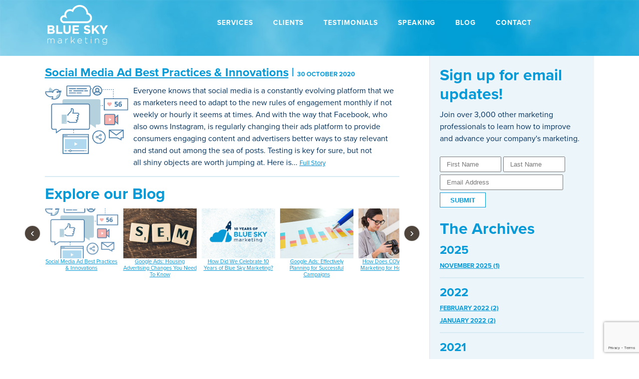

--- FILE ---
content_type: text/html; charset=UTF-8
request_url: https://www.blueskymkt.com/blog?list=1&year=2020&month=10
body_size: 5991
content:
<!DOCTYPE html>
<html>
<head> 


   <title>Blue Sky Marketing | Our Blog</title>
   <meta name="description" content="From the latest digital marketing trends to SEO best practices, to voice search and marketing automation, our team at Blue Sky Marketing is always writing something new. Click to read more." />
	<meta http-equiv="Content-type" content="text/html;charset=UTF-8" />
	
<meta property="og:title" content="Blue Sky Marketing | Our Blog" id="ogtitle" />

<meta property="og:image" content="http://www.blueskymkt.com/uploads/images/blog/Blue_Sky_Marketing_logo_origination.png" />
<link rel="image_src" type="image/jpeg" href="http://www.blueskymkt.com/uploads/images/blog/Blue_Sky_Marketing_logo_origination.png" />
<meta property="og:image" content="http://www.blueskymkt.com/images/logo_for_sharing2.jpg" />
<link rel="image_src" type="image/jpeg" href="http://www.blueskymkt.com/images/logo_for_sharing2.jpg" />

<meta property="og:site_name" content="www.blueskymkt.com" />
<meta property="og:description" content="From the latest digital marketing trends to SEO best practices, to voice search and marketing automation, our team at Blue Sky Marketing is always writing something new. Click to read more." id="ogdesc" />
<meta property="og:url" content="http://www.blueskymkt.com//blog?list=1&year=2020&month=10" />

 
<meta charset="utf-8" /> 
<meta name="viewport" content="width=device-width, initial-scale=1.0,user-scalable=no">

<link href="/styles/main.css?c=1527968640" rel="stylesheet" type="text/css" />

<script type="text/javascript">
	var externally_viewable=0;
	var tkid='aot2kns';
	var pubid='ra-55ac5c4d38988266';
</script>

<!-- Google Tag Manager -->
<script>(function(w,d,s,l,i){w[l]=w[l]||[];w[l].push({'gtm.start':
new Date().getTime(),event:'gtm.js'});var f=d.getElementsByTagName(s)[0],
j=d.createElement(s),dl=l!='dataLayer'?'&l='+l:'';j.async=true;j.src=
'https://www.googletagmanager.com/gtm.js?id='+i+dl;f.parentNode.insertBefore(j,f);
})(window,document,'script','dataLayer','GTM-TMSWHD');</script>
<!-- End Google Tag Manager -->


</head>
	<body class="p_blog" style="background-image:url('/images/background_clouds.jpg')">
<!-- Google Tag Manager -->
<noscript><iframe src="//www.googletagmanager.com/ns.html?id=GTM-TMSWHD"
height="0" width="0" style="display:none;visibility:hidden"></iframe></noscript>
<script>(function(w,d,s,l,i){w[l]=w[l]||[];w[l].push({'gtm.start':
new Date().getTime(),event:'gtm.js'});var f=d.getElementsByTagName(s)[0],
j=d.createElement(s),dl=l!='dataLayer'?'&l='+l:'';j.async=true;j.src=
'//www.googletagmanager.com/gtm.js?id='+i+dl;f.parentNode.insertBefore(j,f);
})(window,document,'script','dataLayer','GTM-TMSWHD');</script>
<!-- End Google Tag Manager -->
<div class="mobileNav mobileonly"></div>
<header>
		<div class="headerItems fixed2">
		<div class="contentWrapper">
			<div class="mobileonly menu-button closed">       
			    <div class="line"></div>
			    <div class="line"></div>
			    <div class="line"></div>
			</div>
	    	<div class="logo"><a href="/"></a></div>

			<div id="navmenu">
    <ul class="nav">
	
			<li class="collapsed top ">
				<a href="/Services"><span class="icon"></span>Services</a>
							<ul class="sub">
	
								    <li >
<a  href="/marketing_strategy">Marketing Strategy</a>
													<ul class="sub">
																    <li ><a href="/strategic-brand-planning">Strategic Brand Planning</a></li>
																    <li class="last"><a href="/social-media-strategy">Social Media Strategy</a></li>
															</ul>
											</li>
								    <li >
<a  href="/online_marketing">Online Strategy and Implementation Support</a>
													<ul class="sub">
																    <li ><a href="/web-development-design">Web Development & Design</a></li>
																    <li class="last"><a href="/seo-sem-strategy">SEO & SEM Strategy</a></li>
															</ul>
											</li>
								    <li class="last">
<a  href="/marketing_communications">Marketing Communications</a>
													<ul class="sub">
																    <li ><a href="/creative-design">Creative Design</a></li>
																    <li class="last"><a href="/email-marketing">Email Marketing</a></li>
															</ul>
											</li>
								</ul>
										<span class="divider"></span>
					</li>
		
			<li class="collapsed top ">
				<a href="/Clients"><span class="icon"></span>Clients</a>
										<span class="divider"></span>
					</li>
		
			<li class="collapsed top ">
				<a href="/Testimonials"><span class="icon"></span>Testimonials</a>
										<span class="divider"></span>
					</li>
		
			<li class="collapsed top ">
				<a href="/speaking_engagements"><span class="icon"></span>Speaking</a>
							<ul class="sub">
	
								    <li class="last">
<a  href="/speaking_topics">Speaking Topics</a>
											</li>
								</ul>
										<span class="divider"></span>
					</li>
		
			<li class="collapsed top on">
				<a href="/blog"><span class="icon"></span>Blog</a>
										<span class="divider"></span>
					</li>
		
			<li class="collapsed top ">
				<a href="/contact"><span class="icon"></span>Contact</a>
							<ul class="sub">
	
								    <li class="last">
<a  href="/team">Meet the Team</a>
											</li>
								</ul>
								</li>
			</ul>
</div>
			<div style="clear:both"></div>			
		</div>
	</div>
			<div class="pageTopper " id="content_topper_blog">
			<div class="content">
				<div class="contentWrapper">
					<div class="h1"></div>
					<div class="tagline"></div>
				</div>
			</div>
		</div>
		<div style="clear:both"></div>
</header>
<div class="main full">
<div class="table full">
	<div class="bodymid ">
				 
		<div class="contentWrapper">
			<div class="fromcms"></div><script src="/js/jquery-2.2.4.min.js"></script>

<script src="/js/main.js?c=1002723925"></script>
        <script src="/js/cmsjquery.js?c=265025858"></script>
    <script src="/js/responsive.js?c=752250242"></script>

<link rel="stylesheet" href="/styles/jquery.selectBoxIt.css" property="stylesheet" />

<script type="text/javascript" src="/fancybox2/jquery.fancybox.pack.js"></script>
<link rel="stylesheet" type="text/css" href="/fancybox2/jquery.fancybox.css" media="screen" property="stylesheet" />
<script type="text/javascript" src="/js/fancybox.js"></script>
<script src='https://www.google.com/recaptcha/api.js'></script>

<script type="text/javascript" src="/js/jquery.responsiveslides.min.js"></script>
<script type="text/javascript"> 
 
$(document).ready(function() { 
    // start slideshow 
    $("#slideshow").responsiveSlides({
      auto: true,
      pager: true,
      nav: false,
      after: function (i) {
          currentLink = $('.rslides1_on').find('a').attr('href');
          if (currentLink) {
              $('.bannerLink').attr('href',currentLink);
			$('.bannerLink').width($('.rslides1_on').find('.textbox').width());
			$('.bannerLink').height($('.rslides1_on').find('.textbox').height());
          } else
              $('.bannerLink').removeAttr('href');
//          console.log(next.find('a').attr('href'));
      },
      speed: 500
    });

}); 
</script> 

<script src="//use.typekit.net/pgn8aou.js"></script>
<script>try{Typekit.load();}catch(e){}</script>

 
<link rel="stylesheet" type="text/css" href="/apps/news/news.css?c=2116335327" />
<script>
jQuery(document).ready(function() {
	jQuery('.emptystar').hover( 
		function() {
			jQuery(this).attr('src', '/images/star_filled.png');
		},
		function() {
			jQuery(this).attr('src', '/images/star_clear.png');
		}
	);
	jQuery('.filledstar').hover( 
		function() {
			jQuery(this).attr('src', '/images/star_clear.png');
		},
		function() {
			jQuery(this).attr('src', '/images/star_filled.png');
		}
	);
});
</script>

<div class="newsContainer">
	<div class="newsBody">
	 			<div >
				<h4><a href="/blog/1169/social-media-ad-best-practices--innovations">Social Media Ad Best Practices & Innovations</a>
					| 			<span class="newsdate">30 October 2020</span>
					</h4>

            <div class="table">
                <div class="tablecell thumbnail">
					<img src="/phpThumb/phpThumb.php?w=300&q=100&f=png&src=/uploads/images/blog/SocialMedia.png">
                        		</div>
          <div class="tablecell">
			<div class="summary">Everyone knows that social media is a constantly evolving platform that we as marketers need to adapt to the new rules of engagement monthly if not weekly or hourly it seems at times. And with the way that Facebook, who also owns Instagram, is regularly changing their ads platform to provide consumers engaging content and advertisers better ways to stay relevant and stand out among the sea of posts. Testing is key for sure, but not all&nbsp;shiny&nbsp;objects are worth jumping at. Here is... 			
				<span class="arrow arrow-right"></span> <a href="/blog/1169/social-media-ad-best-practices--innovations">Full Story</a></div>
			</div>
		</div>
		</div>
			<hr />
			<h2>Explore our Blog</h2>
		<script>
		    var thisarticle = '1169';
		</script>
		<script>
	var scrollstart = 1;
</script>

<script type="text/javascript" src="/apps/news/jquery.news.js?c=722776685"></script>
<script type="text/javascript" src="/js/jquery.jcarousel.min.js"></script>


            <div class="jcarousel-wrapper">
                <div class="jcarousel">
                    <div class="loading">Loading...</div>
                </div>

                <a href="#" class="jcarousel-control-prev">&lsaquo;</a>
                <a href="#" class="jcarousel-control-next">&rsaquo;</a>
            </div>
	</div>
	<div style="clear:both"></div>
</div>
<br /><br />
			<div style="clear:both"></div>
		</div>
	</div>
		<div class="bodyright sideBox">
        <div class="newsSide">
<div class="" id="content_blog_sidebar"><div class="content"><h2>Sign up for email updates!</h2>
<div class="clearfix-image">Join over 3,000 other marketing professionals to learn how to improve and advance your company's marketing.</div>
<div class="clearfix-image">&nbsp;</div></div></div>
<script language="javascript" type="text/javascript" src="/js/validation.js"></script>

<script language="javascript" type="text/javascript">
    function validateNewsForm(thisForm) {
	if (!validRequired(thisForm.fname, 'First Name'))
		return false;
	if (!validRequired(thisForm.lname, 'Last Name'))
		return false;
    if (!validEmail(thisForm.email, 1))
            return false;

    var reCaptchaID = GetReCaptchaID("rc-newsletter");
     grecaptcha.execute(reCaptchaID);

     return false; // let recaptcha push it through

        return true;
    }
 	function submitNewsletterForm(token) {
            document.getElementById("newsletterForm").submit();
	};
</script>

<div id="newsletterBox"><a name="signup"></a>
    <form action="?" method="POST" style="margin:0px" onSubmit="return validateNewsForm(this)" id="newsletterForm">
        <input type="hidden" name="emailerror" value="1">
		<input type="hidden" name="newslettersignup" value="1">
		<input type="hidden" name="source" value="sidebar_blog">
		<input required type="text" name="fname" placeholder="First Name" class="hint" style="width:40%;margin-bottom:5px" />
		<input required type="text" name="lname" placeholder="Last Name" class="hint" style="width:40%;margin-bottom:5px" />
		<div style="clear:both"></div>
		<input required type="email" id="side_email" name="email" placeholder="Email Address" class="hint" style="width:83%;margin-bottom:5px" />
		<div style="clear:both"></div>
		<input type="submit" class="button" name="submitme" value="Submit" />

		<div id="rc-newsletter" class="g-recaptcha" data-sitekey="6Lec1-gpAAAAAFW3haT2ct8mc5LFxXPT0zg7N6OZ" data-callback="submitNewsletterForm" data-size="invisible"></div>
    </form>
</div>
<div style="display:none">
<script charset="utf-8" src="//js.hsforms.net/forms/v2.js"></script>
<script>
hbspt.forms.create({
        portalId: '5052826',
        formId: '77ac19a4-d5ee-49f7-ab6d-f3bd99a253ed'
});
</script>
</div>


<br />
<h2>The Archives</h2>
<div class="content">
<ul>
	<h4>2025</h4>
			<li class="newsMonth"><a href="/blog?list=1&year=2025&month=11">NOVEMBER 2025 (1)</a>
		</li>
		<hr />
	<h4>2022</h4>
			<li class="newsMonth"><a href="/blog?list=1&year=2022&month=2">FEBRUARY 2022 (2)</a>
		</li>
			<li class="newsMonth"><a href="/blog?list=1&year=2022&month=1">JANUARY 2022 (2)</a>
		</li>
		<hr />
	<h4>2021</h4>
			<li class="newsMonth"><a href="/blog?list=1&year=2021&month=12">DECEMBER 2021 (2)</a>
		</li>
			<li class="newsMonth"><a href="/blog?list=1&year=2021&month=11">NOVEMBER 2021 (2)</a>
		</li>
			<li class="newsMonth"><a href="/blog?list=1&year=2021&month=10">OCTOBER 2021 (1)</a>
		</li>
			<li class="newsMonth"><a href="/blog?list=1&year=2021&month=9">SEPTEMBER 2021 (2)</a>
		</li>
			<li class="newsMonth"><a href="/blog?list=1&year=2021&month=8">AUGUST 2021 (2)</a>
		</li>
			<li class="newsMonth"><a href="/blog?list=1&year=2021&month=7">JULY 2021 (3)</a>
		</li>
			<li class="newsMonth"><a href="/blog?list=1&year=2021&month=6">JUNE 2021 (2)</a>
		</li>
			<li class="newsMonth"><a href="/blog?list=1&year=2021&month=4">APRIL 2021 (1)</a>
		</li>
			<li class="newsMonth"><a href="/blog?list=1&year=2021&month=3">MARCH 2021 (3)</a>
		</li>
			<li class="newsMonth"><a href="/blog?list=1&year=2021&month=2">FEBRUARY 2021 (2)</a>
		</li>
		<hr />
	<h4>2020</h4>
			<li class="newsMonth"><a href="/blog?list=1&year=2020&month=12">DECEMBER 2020 (2)</a>
		</li>
			<li class="newsMonth"><a href="/blog?list=1&year=2020&month=10">OCTOBER 2020 (1)</a>
		</li>
			<li class="newsMonth"><a href="/blog?list=1&year=2020&month=9">SEPTEMBER 2020 (1)</a>
		</li>
			<li class="newsMonth"><a href="/blog?list=1&year=2020&month=8">AUGUST 2020 (5)</a>
		</li>
			<li class="newsMonth"><a href="/blog?list=1&year=2020&month=7">JULY 2020 (1)</a>
		</li>
			<li class="newsMonth"><a href="/blog?list=1&year=2020&month=6">JUNE 2020 (1)</a>
		</li>
			<li class="newsMonth"><a href="/blog?list=1&year=2020&month=5">MAY 2020 (2)</a>
		</li>
			<li class="newsMonth"><a href="/blog?list=1&year=2020&month=4">APRIL 2020 (1)</a>
		</li>
			<li class="newsMonth"><a href="/blog?list=1&year=2020&month=1">JANUARY 2020 (1)</a>
		</li>
		<hr />
	<h4>2019</h4>
			<li class="newsMonth"><a href="/blog?list=1&year=2019&month=10">OCTOBER 2019 (1)</a>
		</li>
			<li class="newsMonth"><a href="/blog?list=1&year=2019&month=9">SEPTEMBER 2019 (2)</a>
		</li>
			<li class="newsMonth"><a href="/blog?list=1&year=2019&month=8">AUGUST 2019 (1)</a>
		</li>
			<li class="newsMonth"><a href="/blog?list=1&year=2019&month=7">JULY 2019 (4)</a>
		</li>
			<li class="newsMonth"><a href="/blog?list=1&year=2019&month=6">JUNE 2019 (2)</a>
		</li>
			<li class="newsMonth"><a href="/blog?list=1&year=2019&month=5">MAY 2019 (1)</a>
		</li>
			<li class="newsMonth"><a href="/blog?list=1&year=2019&month=3">MARCH 2019 (1)</a>
		</li>
			<li class="newsMonth"><a href="/blog?list=1&year=2019&month=1">JANUARY 2019 (1)</a>
		</li>
		<hr />
	<h4>2018</h4>
			<li class="newsMonth"><a href="/blog?list=1&year=2018&month=9">SEPTEMBER 2018 (1)</a>
		</li>
			<li class="newsMonth"><a href="/blog?list=1&year=2018&month=8">AUGUST 2018 (1)</a>
		</li>
			<li class="newsMonth"><a href="/blog?list=1&year=2018&month=5">MAY 2018 (1)</a>
		</li>
		<hr />
	<h4>2017</h4>
			<li class="newsMonth"><a href="/blog?list=1&year=2017&month=12">DECEMBER 2017 (1)</a>
		</li>
			<li class="newsMonth"><a href="/blog?list=1&year=2017&month=11">NOVEMBER 2017 (3)</a>
		</li>
			<li class="newsMonth"><a href="/blog?list=1&year=2017&month=10">OCTOBER 2017 (1)</a>
		</li>
			<li class="newsMonth"><a href="/blog?list=1&year=2017&month=8">AUGUST 2017 (5)</a>
		</li>
			<li class="newsMonth"><a href="/blog?list=1&year=2017&month=6">JUNE 2017 (1)</a>
		</li>
			<li class="newsMonth"><a href="/blog?list=1&year=2017&month=5">MAY 2017 (1)</a>
		</li>
			<li class="newsMonth"><a href="/blog?list=1&year=2017&month=2">FEBRUARY 2017 (2)</a>
		</li>
		<hr />
	<h4>2016</h4>
			<li class="newsMonth"><a href="/blog?list=1&year=2016&month=11">NOVEMBER 2016 (3)</a>
		</li>
			<li class="newsMonth"><a href="/blog?list=1&year=2016&month=10">OCTOBER 2016 (6)</a>
		</li>
			<li class="newsMonth"><a href="/blog?list=1&year=2016&month=9">SEPTEMBER 2016 (1)</a>
		</li>
			<li class="newsMonth"><a href="/blog?list=1&year=2016&month=7">JULY 2016 (4)</a>
		</li>
			<li class="newsMonth"><a href="/blog?list=1&year=2016&month=6">JUNE 2016 (3)</a>
		</li>
			<li class="newsMonth"><a href="/blog?list=1&year=2016&month=4">APRIL 2016 (3)</a>
		</li>
			<li class="newsMonth"><a href="/blog?list=1&year=2016&month=3">MARCH 2016 (1)</a>
		</li>
			<li class="newsMonth"><a href="/blog?list=1&year=2016&month=1">JANUARY 2016 (1)</a>
		</li>
		<hr />
	<h4>2015</h4>
			<li class="newsMonth"><a href="/blog?list=1&year=2015&month=11">NOVEMBER 2015 (1)</a>
		</li>
			<li class="newsMonth"><a href="/blog?list=1&year=2015&month=8">AUGUST 2015 (1)</a>
		</li>
			<li class="newsMonth"><a href="/blog?list=1&year=2015&month=7">JULY 2015 (3)</a>
		</li>
			<li class="newsMonth"><a href="/blog?list=1&year=2015&month=6">JUNE 2015 (4)</a>
		</li>
			<li class="newsMonth"><a href="/blog?list=1&year=2015&month=5">MAY 2015 (2)</a>
		</li>
		<hr />
	<h4>2014</h4>
			<li class="newsMonth"><a href="/blog?list=1&year=2014&month=12">DECEMBER 2014 (1)</a>
		</li>
			<li class="newsMonth"><a href="/blog?list=1&year=2014&month=10">OCTOBER 2014 (1)</a>
		</li>
			<li class="newsMonth"><a href="/blog?list=1&year=2014&month=8">AUGUST 2014 (1)</a>
		</li>
			<li class="newsMonth"><a href="/blog?list=1&year=2014&month=7">JULY 2014 (2)</a>
		</li>
			<li class="newsMonth"><a href="/blog?list=1&year=2014&month=6">JUNE 2014 (1)</a>
		</li>
			<li class="newsMonth"><a href="/blog?list=1&year=2014&month=3">MARCH 2014 (2)</a>
		</li>
			<li class="newsMonth"><a href="/blog?list=1&year=2014&month=2">FEBRUARY 2014 (3)</a>
		</li>
		<hr />
	<h4>2013</h4>
			<li class="newsMonth"><a href="/blog?list=1&year=2013&month=11">NOVEMBER 2013 (2)</a>
		</li>
			<li class="newsMonth"><a href="/blog?list=1&year=2013&month=9">SEPTEMBER 2013 (4)</a>
		</li>
			<li class="newsMonth"><a href="/blog?list=1&year=2013&month=8">AUGUST 2013 (2)</a>
		</li>
			<li class="newsMonth"><a href="/blog?list=1&year=2013&month=7">JULY 2013 (1)</a>
		</li>
			<li class="newsMonth"><a href="/blog?list=1&year=2013&month=6">JUNE 2013 (1)</a>
		</li>
			<li class="newsMonth"><a href="/blog?list=1&year=2013&month=5">MAY 2013 (2)</a>
		</li>
			<li class="newsMonth"><a href="/blog?list=1&year=2013&month=4">APRIL 2013 (3)</a>
		</li>
			<li class="newsMonth"><a href="/blog?list=1&year=2013&month=3">MARCH 2013 (3)</a>
		</li>
			<li class="newsMonth"><a href="/blog?list=1&year=2013&month=2">FEBRUARY 2013 (3)</a>
		</li>
			<li class="newsMonth"><a href="/blog?list=1&year=2013&month=1">JANUARY 2013 (5)</a>
		</li>
		<hr />
	<h4>2012</h4>
			<li class="newsMonth"><a href="/blog?list=1&year=2012&month=12">DECEMBER 2012 (4)</a>
		</li>
			<li class="newsMonth"><a href="/blog?list=1&year=2012&month=11">NOVEMBER 2012 (2)</a>
		</li>
			<li class="newsMonth"><a href="/blog?list=1&year=2012&month=10">OCTOBER 2012 (3)</a>
		</li>
			<li class="newsMonth"><a href="/blog?list=1&year=2012&month=8">AUGUST 2012 (1)</a>
		</li>
			<li class="newsMonth"><a href="/blog?list=1&year=2012&month=7">JULY 2012 (2)</a>
		</li>
			<li class="newsMonth"><a href="/blog?list=1&year=2012&month=6">JUNE 2012 (1)</a>
		</li>
			<li class="newsMonth"><a href="/blog?list=1&year=2012&month=5">MAY 2012 (3)</a>
		</li>
			<li class="newsMonth"><a href="/blog?list=1&year=2012&month=4">APRIL 2012 (1)</a>
		</li>
			<li class="newsMonth"><a href="/blog?list=1&year=2012&month=3">MARCH 2012 (2)</a>
		</li>
			<li class="newsMonth"><a href="/blog?list=1&year=2012&month=1">JANUARY 2012 (1)</a>
		</li>
		<hr />
	<h4>2011</h4>
			<li class="newsMonth"><a href="/blog?list=1&year=2011&month=10">OCTOBER 2011 (3)</a>
		</li>
			<li class="newsMonth"><a href="/blog?list=1&year=2011&month=7">JULY 2011 (3)</a>
		</li>
			<li class="newsMonth"><a href="/blog?list=1&year=2011&month=5">MAY 2011 (2)</a>
		</li>
			<li class="newsMonth"><a href="/blog?list=1&year=2011&month=4">APRIL 2011 (2)</a>
		</li>
			<li class="newsMonth"><a href="/blog?list=1&year=2011&month=3">MARCH 2011 (1)</a>
		</li>
			<li class="newsMonth"><a href="/blog?list=1&year=2011&month=2">FEBRUARY 2011 (1)</a>
		</li>
			<li class="newsMonth"><a href="/blog?list=1&year=2011&month=1">JANUARY 2011 (2)</a>
		</li>
		<hr />
	<h4>2010</h4>
			<li class="newsMonth"><a href="/blog?list=1&year=2010&month=12">DECEMBER 2010 (1)</a>
		</li>
			<li class="newsMonth"><a href="/blog?list=1&year=2010&month=11">NOVEMBER 2010 (2)</a>
		</li>
			<li class="newsMonth"><a href="/blog?list=1&year=2010&month=10">OCTOBER 2010 (9)</a>
		</li>
			<li class="newsMonth"><a href="/blog?list=1&year=2010&month=9">SEPTEMBER 2010 (13)</a>
		</li>
			<li class="newsMonth"><a href="/blog?list=1&year=2010&month=8">AUGUST 2010 (29)</a>
		</li>
		<hr />
</ul>
</div>
</div>
	</div>
	</div>
</div>
    <div class="contentWrapper highlightBox " id="content_footer_calltoaction">
        <div class="button"><a href="/contact">Contact Us</a></div>
        <div class="content"></div>
    </div>
   

<div class="footerTestimonial lazy-bg" data-image="/phpThumb/phpThumb.php?src=/uploads/videos/10BSM/_thumbs/google-ads-youtube.jpg">
	<div class="overlay"></div>
	<div class="wrapper">
		<h6>Client Testimonials</h6>
		<p>"We brought in Michelle's team and it was night and day"</p>
		<h6>Search Engine Ads That Deliver Results, At Blue Sky Marketing's Google Ads team combines the right amount of analytical skills to interpret the data &middot; technical expertise to help with tracking, and curiosity to test and optimize to ensure the highest performance. We are Google Premier Partners and we have expertise across various industries.</h6>

		<div class="watch videopop" href="/video/largevideo.php?vid=L3VwbG9hZHMvdmlkZW9zLzEwQlNNL0dvb2dsZV9BZHMubXA0&fancybox=1"><a>Watch Video <img class="lazy-img" data-src="/images/icon_play.png" style="height:15px"></a></div>

		<div class="viewmore"><a href="/Testimonials">More Testimonials</a></div>
	</div>
</div>
<div class="logos">
	<div class="contentWrapper">
		<div class="logotable">	
					<div class="heading">Marketing Clients</div>
		    <div class="logoWrapper">
			            	                <a href="/Clients#c30"><img class="lazy-img" data-src="/phpThumb/phpThumb.php?f=png&h=100&src=/uploads/images/Client_Logos/Newmark-logo-horz-3.png" alt="Newmark Homes" /></a>
	            	                <a href="/Clients#c18"><img class="lazy-img" data-src="/phpThumb/phpThumb.php?f=jpg&h=100&src=/uploads/images/Client_Logos/JDC-Logo-Blue.jpg" alt="Johnson Development Corp." /></a>
	            	                <a href="/Clients#c25"><img class="lazy-img" data-src="/phpThumb/phpThumb.php?f=jpg&h=100&src=/uploads/images/Client_Logos/Viridian-Logo_4c_No_Tag-2.jpg" alt="Viridian: Master Planned Community" /></a>
	            	                <a href="/Clients#c29"><img class="lazy-img" data-src="/phpThumb/phpThumb.php?f=png&h=100&src=/uploads/images/Client_Logos/Signorelli-logo.png" alt="The Signorelli Company" /></a>
	            	                <a href="/Clients#c26"><img class="lazy-img" data-src="/phpThumb/phpThumb.php?f=png&h=100&src=/uploads/images/Client_Logos/DannersSecurity-newlogo-small.png" alt="Danner's Security " /></a>
	            			</div>
	    </div>
	</div>
</div>
<div style="clear:both"></div>
<div id="footer">
	<div class="contentWrapper">
	<div class="footerShare">
		<div class="" id="content_footer_bottom"><div class="content"><p>&nbsp;<a href="https://ecosystem.hubspot.com/marketplace/solutions/blue-sky-marketing" target="_blank" rel="noopener"><img src="/uploads/images/Houston_City_Badge-75.png" alt="Houston Hubspot" width="76" height="75" /><img style="float: left;" src="/uploads/images/blue-sky-marketing-a-hubspot-gold-solutions-partner.png" alt="HubSpot Gold Solutions Partner - Blue Sky Marketing" width="217" height="75" /></a>&nbsp;<a href="https://ecosystem.hubspot.com/marketplace/solutions/blue-sky-marketing" target="_blank" rel="noopener"><img src="/uploads/images/Academy_Badge_certifiedpartner-left-aligned-stacked-dark.png" alt="Hubspot Certified" width="197" height="75" /></a></p></div></div>
	</div>
	<div class="footerLinksRight">
		<div>Content copyright 2026 Blue Sky Marketing LLC. All rights reserved. | <a href="tel:+1-713-818-0070">713.818.0070</a></div>

		<div class="" id="content_footer_links"><div class="content"><p><span class="footerlink"><a href="/privacy">Privacy Policy</a></span> <span class="footerlink">|</span> <span class="footerlink"><a href="/terms">Terms &amp; Conditions</a></span> <span class="footerlink">|</span> <span class="footerlink"><a href="/sitemap">Sitemap</a></span> <span class="footerlink">|</span> <span class="footerlink"><a href="/admin">Manage</a></span></p></div></div>
		<form action="/search" class="sitesearch">
	         <input type="text" name="search" class="field" placeholder="Search the site..." />
	        <input type="image" class="btn" src="/images/icon_search.png" alt="Search" />
	    </form>
	</div>
	<div style="clear:both"></div>
	</div>
</div>
<div style="clear:both"></div>
<!-- Google Tag Manager (noscript) -->
<noscript><iframe src="https://www.googletagmanager.com/ns.html?id=GTM-TMSWHD"
height="0" width="0" style="display:none;visibility:hidden"></iframe></noscript>
<!-- End Google Tag Manager (noscript) -->

</body>
</html>


--- FILE ---
content_type: text/html; charset=utf-8
request_url: https://www.google.com/recaptcha/api2/anchor?ar=1&k=6Lec1-gpAAAAAFW3haT2ct8mc5LFxXPT0zg7N6OZ&co=aHR0cHM6Ly93d3cuYmx1ZXNreW1rdC5jb206NDQz&hl=en&v=PoyoqOPhxBO7pBk68S4YbpHZ&size=invisible&anchor-ms=20000&execute-ms=30000&cb=3f7i891rt4tw
body_size: 49395
content:
<!DOCTYPE HTML><html dir="ltr" lang="en"><head><meta http-equiv="Content-Type" content="text/html; charset=UTF-8">
<meta http-equiv="X-UA-Compatible" content="IE=edge">
<title>reCAPTCHA</title>
<style type="text/css">
/* cyrillic-ext */
@font-face {
  font-family: 'Roboto';
  font-style: normal;
  font-weight: 400;
  font-stretch: 100%;
  src: url(//fonts.gstatic.com/s/roboto/v48/KFO7CnqEu92Fr1ME7kSn66aGLdTylUAMa3GUBHMdazTgWw.woff2) format('woff2');
  unicode-range: U+0460-052F, U+1C80-1C8A, U+20B4, U+2DE0-2DFF, U+A640-A69F, U+FE2E-FE2F;
}
/* cyrillic */
@font-face {
  font-family: 'Roboto';
  font-style: normal;
  font-weight: 400;
  font-stretch: 100%;
  src: url(//fonts.gstatic.com/s/roboto/v48/KFO7CnqEu92Fr1ME7kSn66aGLdTylUAMa3iUBHMdazTgWw.woff2) format('woff2');
  unicode-range: U+0301, U+0400-045F, U+0490-0491, U+04B0-04B1, U+2116;
}
/* greek-ext */
@font-face {
  font-family: 'Roboto';
  font-style: normal;
  font-weight: 400;
  font-stretch: 100%;
  src: url(//fonts.gstatic.com/s/roboto/v48/KFO7CnqEu92Fr1ME7kSn66aGLdTylUAMa3CUBHMdazTgWw.woff2) format('woff2');
  unicode-range: U+1F00-1FFF;
}
/* greek */
@font-face {
  font-family: 'Roboto';
  font-style: normal;
  font-weight: 400;
  font-stretch: 100%;
  src: url(//fonts.gstatic.com/s/roboto/v48/KFO7CnqEu92Fr1ME7kSn66aGLdTylUAMa3-UBHMdazTgWw.woff2) format('woff2');
  unicode-range: U+0370-0377, U+037A-037F, U+0384-038A, U+038C, U+038E-03A1, U+03A3-03FF;
}
/* math */
@font-face {
  font-family: 'Roboto';
  font-style: normal;
  font-weight: 400;
  font-stretch: 100%;
  src: url(//fonts.gstatic.com/s/roboto/v48/KFO7CnqEu92Fr1ME7kSn66aGLdTylUAMawCUBHMdazTgWw.woff2) format('woff2');
  unicode-range: U+0302-0303, U+0305, U+0307-0308, U+0310, U+0312, U+0315, U+031A, U+0326-0327, U+032C, U+032F-0330, U+0332-0333, U+0338, U+033A, U+0346, U+034D, U+0391-03A1, U+03A3-03A9, U+03B1-03C9, U+03D1, U+03D5-03D6, U+03F0-03F1, U+03F4-03F5, U+2016-2017, U+2034-2038, U+203C, U+2040, U+2043, U+2047, U+2050, U+2057, U+205F, U+2070-2071, U+2074-208E, U+2090-209C, U+20D0-20DC, U+20E1, U+20E5-20EF, U+2100-2112, U+2114-2115, U+2117-2121, U+2123-214F, U+2190, U+2192, U+2194-21AE, U+21B0-21E5, U+21F1-21F2, U+21F4-2211, U+2213-2214, U+2216-22FF, U+2308-230B, U+2310, U+2319, U+231C-2321, U+2336-237A, U+237C, U+2395, U+239B-23B7, U+23D0, U+23DC-23E1, U+2474-2475, U+25AF, U+25B3, U+25B7, U+25BD, U+25C1, U+25CA, U+25CC, U+25FB, U+266D-266F, U+27C0-27FF, U+2900-2AFF, U+2B0E-2B11, U+2B30-2B4C, U+2BFE, U+3030, U+FF5B, U+FF5D, U+1D400-1D7FF, U+1EE00-1EEFF;
}
/* symbols */
@font-face {
  font-family: 'Roboto';
  font-style: normal;
  font-weight: 400;
  font-stretch: 100%;
  src: url(//fonts.gstatic.com/s/roboto/v48/KFO7CnqEu92Fr1ME7kSn66aGLdTylUAMaxKUBHMdazTgWw.woff2) format('woff2');
  unicode-range: U+0001-000C, U+000E-001F, U+007F-009F, U+20DD-20E0, U+20E2-20E4, U+2150-218F, U+2190, U+2192, U+2194-2199, U+21AF, U+21E6-21F0, U+21F3, U+2218-2219, U+2299, U+22C4-22C6, U+2300-243F, U+2440-244A, U+2460-24FF, U+25A0-27BF, U+2800-28FF, U+2921-2922, U+2981, U+29BF, U+29EB, U+2B00-2BFF, U+4DC0-4DFF, U+FFF9-FFFB, U+10140-1018E, U+10190-1019C, U+101A0, U+101D0-101FD, U+102E0-102FB, U+10E60-10E7E, U+1D2C0-1D2D3, U+1D2E0-1D37F, U+1F000-1F0FF, U+1F100-1F1AD, U+1F1E6-1F1FF, U+1F30D-1F30F, U+1F315, U+1F31C, U+1F31E, U+1F320-1F32C, U+1F336, U+1F378, U+1F37D, U+1F382, U+1F393-1F39F, U+1F3A7-1F3A8, U+1F3AC-1F3AF, U+1F3C2, U+1F3C4-1F3C6, U+1F3CA-1F3CE, U+1F3D4-1F3E0, U+1F3ED, U+1F3F1-1F3F3, U+1F3F5-1F3F7, U+1F408, U+1F415, U+1F41F, U+1F426, U+1F43F, U+1F441-1F442, U+1F444, U+1F446-1F449, U+1F44C-1F44E, U+1F453, U+1F46A, U+1F47D, U+1F4A3, U+1F4B0, U+1F4B3, U+1F4B9, U+1F4BB, U+1F4BF, U+1F4C8-1F4CB, U+1F4D6, U+1F4DA, U+1F4DF, U+1F4E3-1F4E6, U+1F4EA-1F4ED, U+1F4F7, U+1F4F9-1F4FB, U+1F4FD-1F4FE, U+1F503, U+1F507-1F50B, U+1F50D, U+1F512-1F513, U+1F53E-1F54A, U+1F54F-1F5FA, U+1F610, U+1F650-1F67F, U+1F687, U+1F68D, U+1F691, U+1F694, U+1F698, U+1F6AD, U+1F6B2, U+1F6B9-1F6BA, U+1F6BC, U+1F6C6-1F6CF, U+1F6D3-1F6D7, U+1F6E0-1F6EA, U+1F6F0-1F6F3, U+1F6F7-1F6FC, U+1F700-1F7FF, U+1F800-1F80B, U+1F810-1F847, U+1F850-1F859, U+1F860-1F887, U+1F890-1F8AD, U+1F8B0-1F8BB, U+1F8C0-1F8C1, U+1F900-1F90B, U+1F93B, U+1F946, U+1F984, U+1F996, U+1F9E9, U+1FA00-1FA6F, U+1FA70-1FA7C, U+1FA80-1FA89, U+1FA8F-1FAC6, U+1FACE-1FADC, U+1FADF-1FAE9, U+1FAF0-1FAF8, U+1FB00-1FBFF;
}
/* vietnamese */
@font-face {
  font-family: 'Roboto';
  font-style: normal;
  font-weight: 400;
  font-stretch: 100%;
  src: url(//fonts.gstatic.com/s/roboto/v48/KFO7CnqEu92Fr1ME7kSn66aGLdTylUAMa3OUBHMdazTgWw.woff2) format('woff2');
  unicode-range: U+0102-0103, U+0110-0111, U+0128-0129, U+0168-0169, U+01A0-01A1, U+01AF-01B0, U+0300-0301, U+0303-0304, U+0308-0309, U+0323, U+0329, U+1EA0-1EF9, U+20AB;
}
/* latin-ext */
@font-face {
  font-family: 'Roboto';
  font-style: normal;
  font-weight: 400;
  font-stretch: 100%;
  src: url(//fonts.gstatic.com/s/roboto/v48/KFO7CnqEu92Fr1ME7kSn66aGLdTylUAMa3KUBHMdazTgWw.woff2) format('woff2');
  unicode-range: U+0100-02BA, U+02BD-02C5, U+02C7-02CC, U+02CE-02D7, U+02DD-02FF, U+0304, U+0308, U+0329, U+1D00-1DBF, U+1E00-1E9F, U+1EF2-1EFF, U+2020, U+20A0-20AB, U+20AD-20C0, U+2113, U+2C60-2C7F, U+A720-A7FF;
}
/* latin */
@font-face {
  font-family: 'Roboto';
  font-style: normal;
  font-weight: 400;
  font-stretch: 100%;
  src: url(//fonts.gstatic.com/s/roboto/v48/KFO7CnqEu92Fr1ME7kSn66aGLdTylUAMa3yUBHMdazQ.woff2) format('woff2');
  unicode-range: U+0000-00FF, U+0131, U+0152-0153, U+02BB-02BC, U+02C6, U+02DA, U+02DC, U+0304, U+0308, U+0329, U+2000-206F, U+20AC, U+2122, U+2191, U+2193, U+2212, U+2215, U+FEFF, U+FFFD;
}
/* cyrillic-ext */
@font-face {
  font-family: 'Roboto';
  font-style: normal;
  font-weight: 500;
  font-stretch: 100%;
  src: url(//fonts.gstatic.com/s/roboto/v48/KFO7CnqEu92Fr1ME7kSn66aGLdTylUAMa3GUBHMdazTgWw.woff2) format('woff2');
  unicode-range: U+0460-052F, U+1C80-1C8A, U+20B4, U+2DE0-2DFF, U+A640-A69F, U+FE2E-FE2F;
}
/* cyrillic */
@font-face {
  font-family: 'Roboto';
  font-style: normal;
  font-weight: 500;
  font-stretch: 100%;
  src: url(//fonts.gstatic.com/s/roboto/v48/KFO7CnqEu92Fr1ME7kSn66aGLdTylUAMa3iUBHMdazTgWw.woff2) format('woff2');
  unicode-range: U+0301, U+0400-045F, U+0490-0491, U+04B0-04B1, U+2116;
}
/* greek-ext */
@font-face {
  font-family: 'Roboto';
  font-style: normal;
  font-weight: 500;
  font-stretch: 100%;
  src: url(//fonts.gstatic.com/s/roboto/v48/KFO7CnqEu92Fr1ME7kSn66aGLdTylUAMa3CUBHMdazTgWw.woff2) format('woff2');
  unicode-range: U+1F00-1FFF;
}
/* greek */
@font-face {
  font-family: 'Roboto';
  font-style: normal;
  font-weight: 500;
  font-stretch: 100%;
  src: url(//fonts.gstatic.com/s/roboto/v48/KFO7CnqEu92Fr1ME7kSn66aGLdTylUAMa3-UBHMdazTgWw.woff2) format('woff2');
  unicode-range: U+0370-0377, U+037A-037F, U+0384-038A, U+038C, U+038E-03A1, U+03A3-03FF;
}
/* math */
@font-face {
  font-family: 'Roboto';
  font-style: normal;
  font-weight: 500;
  font-stretch: 100%;
  src: url(//fonts.gstatic.com/s/roboto/v48/KFO7CnqEu92Fr1ME7kSn66aGLdTylUAMawCUBHMdazTgWw.woff2) format('woff2');
  unicode-range: U+0302-0303, U+0305, U+0307-0308, U+0310, U+0312, U+0315, U+031A, U+0326-0327, U+032C, U+032F-0330, U+0332-0333, U+0338, U+033A, U+0346, U+034D, U+0391-03A1, U+03A3-03A9, U+03B1-03C9, U+03D1, U+03D5-03D6, U+03F0-03F1, U+03F4-03F5, U+2016-2017, U+2034-2038, U+203C, U+2040, U+2043, U+2047, U+2050, U+2057, U+205F, U+2070-2071, U+2074-208E, U+2090-209C, U+20D0-20DC, U+20E1, U+20E5-20EF, U+2100-2112, U+2114-2115, U+2117-2121, U+2123-214F, U+2190, U+2192, U+2194-21AE, U+21B0-21E5, U+21F1-21F2, U+21F4-2211, U+2213-2214, U+2216-22FF, U+2308-230B, U+2310, U+2319, U+231C-2321, U+2336-237A, U+237C, U+2395, U+239B-23B7, U+23D0, U+23DC-23E1, U+2474-2475, U+25AF, U+25B3, U+25B7, U+25BD, U+25C1, U+25CA, U+25CC, U+25FB, U+266D-266F, U+27C0-27FF, U+2900-2AFF, U+2B0E-2B11, U+2B30-2B4C, U+2BFE, U+3030, U+FF5B, U+FF5D, U+1D400-1D7FF, U+1EE00-1EEFF;
}
/* symbols */
@font-face {
  font-family: 'Roboto';
  font-style: normal;
  font-weight: 500;
  font-stretch: 100%;
  src: url(//fonts.gstatic.com/s/roboto/v48/KFO7CnqEu92Fr1ME7kSn66aGLdTylUAMaxKUBHMdazTgWw.woff2) format('woff2');
  unicode-range: U+0001-000C, U+000E-001F, U+007F-009F, U+20DD-20E0, U+20E2-20E4, U+2150-218F, U+2190, U+2192, U+2194-2199, U+21AF, U+21E6-21F0, U+21F3, U+2218-2219, U+2299, U+22C4-22C6, U+2300-243F, U+2440-244A, U+2460-24FF, U+25A0-27BF, U+2800-28FF, U+2921-2922, U+2981, U+29BF, U+29EB, U+2B00-2BFF, U+4DC0-4DFF, U+FFF9-FFFB, U+10140-1018E, U+10190-1019C, U+101A0, U+101D0-101FD, U+102E0-102FB, U+10E60-10E7E, U+1D2C0-1D2D3, U+1D2E0-1D37F, U+1F000-1F0FF, U+1F100-1F1AD, U+1F1E6-1F1FF, U+1F30D-1F30F, U+1F315, U+1F31C, U+1F31E, U+1F320-1F32C, U+1F336, U+1F378, U+1F37D, U+1F382, U+1F393-1F39F, U+1F3A7-1F3A8, U+1F3AC-1F3AF, U+1F3C2, U+1F3C4-1F3C6, U+1F3CA-1F3CE, U+1F3D4-1F3E0, U+1F3ED, U+1F3F1-1F3F3, U+1F3F5-1F3F7, U+1F408, U+1F415, U+1F41F, U+1F426, U+1F43F, U+1F441-1F442, U+1F444, U+1F446-1F449, U+1F44C-1F44E, U+1F453, U+1F46A, U+1F47D, U+1F4A3, U+1F4B0, U+1F4B3, U+1F4B9, U+1F4BB, U+1F4BF, U+1F4C8-1F4CB, U+1F4D6, U+1F4DA, U+1F4DF, U+1F4E3-1F4E6, U+1F4EA-1F4ED, U+1F4F7, U+1F4F9-1F4FB, U+1F4FD-1F4FE, U+1F503, U+1F507-1F50B, U+1F50D, U+1F512-1F513, U+1F53E-1F54A, U+1F54F-1F5FA, U+1F610, U+1F650-1F67F, U+1F687, U+1F68D, U+1F691, U+1F694, U+1F698, U+1F6AD, U+1F6B2, U+1F6B9-1F6BA, U+1F6BC, U+1F6C6-1F6CF, U+1F6D3-1F6D7, U+1F6E0-1F6EA, U+1F6F0-1F6F3, U+1F6F7-1F6FC, U+1F700-1F7FF, U+1F800-1F80B, U+1F810-1F847, U+1F850-1F859, U+1F860-1F887, U+1F890-1F8AD, U+1F8B0-1F8BB, U+1F8C0-1F8C1, U+1F900-1F90B, U+1F93B, U+1F946, U+1F984, U+1F996, U+1F9E9, U+1FA00-1FA6F, U+1FA70-1FA7C, U+1FA80-1FA89, U+1FA8F-1FAC6, U+1FACE-1FADC, U+1FADF-1FAE9, U+1FAF0-1FAF8, U+1FB00-1FBFF;
}
/* vietnamese */
@font-face {
  font-family: 'Roboto';
  font-style: normal;
  font-weight: 500;
  font-stretch: 100%;
  src: url(//fonts.gstatic.com/s/roboto/v48/KFO7CnqEu92Fr1ME7kSn66aGLdTylUAMa3OUBHMdazTgWw.woff2) format('woff2');
  unicode-range: U+0102-0103, U+0110-0111, U+0128-0129, U+0168-0169, U+01A0-01A1, U+01AF-01B0, U+0300-0301, U+0303-0304, U+0308-0309, U+0323, U+0329, U+1EA0-1EF9, U+20AB;
}
/* latin-ext */
@font-face {
  font-family: 'Roboto';
  font-style: normal;
  font-weight: 500;
  font-stretch: 100%;
  src: url(//fonts.gstatic.com/s/roboto/v48/KFO7CnqEu92Fr1ME7kSn66aGLdTylUAMa3KUBHMdazTgWw.woff2) format('woff2');
  unicode-range: U+0100-02BA, U+02BD-02C5, U+02C7-02CC, U+02CE-02D7, U+02DD-02FF, U+0304, U+0308, U+0329, U+1D00-1DBF, U+1E00-1E9F, U+1EF2-1EFF, U+2020, U+20A0-20AB, U+20AD-20C0, U+2113, U+2C60-2C7F, U+A720-A7FF;
}
/* latin */
@font-face {
  font-family: 'Roboto';
  font-style: normal;
  font-weight: 500;
  font-stretch: 100%;
  src: url(//fonts.gstatic.com/s/roboto/v48/KFO7CnqEu92Fr1ME7kSn66aGLdTylUAMa3yUBHMdazQ.woff2) format('woff2');
  unicode-range: U+0000-00FF, U+0131, U+0152-0153, U+02BB-02BC, U+02C6, U+02DA, U+02DC, U+0304, U+0308, U+0329, U+2000-206F, U+20AC, U+2122, U+2191, U+2193, U+2212, U+2215, U+FEFF, U+FFFD;
}
/* cyrillic-ext */
@font-face {
  font-family: 'Roboto';
  font-style: normal;
  font-weight: 900;
  font-stretch: 100%;
  src: url(//fonts.gstatic.com/s/roboto/v48/KFO7CnqEu92Fr1ME7kSn66aGLdTylUAMa3GUBHMdazTgWw.woff2) format('woff2');
  unicode-range: U+0460-052F, U+1C80-1C8A, U+20B4, U+2DE0-2DFF, U+A640-A69F, U+FE2E-FE2F;
}
/* cyrillic */
@font-face {
  font-family: 'Roboto';
  font-style: normal;
  font-weight: 900;
  font-stretch: 100%;
  src: url(//fonts.gstatic.com/s/roboto/v48/KFO7CnqEu92Fr1ME7kSn66aGLdTylUAMa3iUBHMdazTgWw.woff2) format('woff2');
  unicode-range: U+0301, U+0400-045F, U+0490-0491, U+04B0-04B1, U+2116;
}
/* greek-ext */
@font-face {
  font-family: 'Roboto';
  font-style: normal;
  font-weight: 900;
  font-stretch: 100%;
  src: url(//fonts.gstatic.com/s/roboto/v48/KFO7CnqEu92Fr1ME7kSn66aGLdTylUAMa3CUBHMdazTgWw.woff2) format('woff2');
  unicode-range: U+1F00-1FFF;
}
/* greek */
@font-face {
  font-family: 'Roboto';
  font-style: normal;
  font-weight: 900;
  font-stretch: 100%;
  src: url(//fonts.gstatic.com/s/roboto/v48/KFO7CnqEu92Fr1ME7kSn66aGLdTylUAMa3-UBHMdazTgWw.woff2) format('woff2');
  unicode-range: U+0370-0377, U+037A-037F, U+0384-038A, U+038C, U+038E-03A1, U+03A3-03FF;
}
/* math */
@font-face {
  font-family: 'Roboto';
  font-style: normal;
  font-weight: 900;
  font-stretch: 100%;
  src: url(//fonts.gstatic.com/s/roboto/v48/KFO7CnqEu92Fr1ME7kSn66aGLdTylUAMawCUBHMdazTgWw.woff2) format('woff2');
  unicode-range: U+0302-0303, U+0305, U+0307-0308, U+0310, U+0312, U+0315, U+031A, U+0326-0327, U+032C, U+032F-0330, U+0332-0333, U+0338, U+033A, U+0346, U+034D, U+0391-03A1, U+03A3-03A9, U+03B1-03C9, U+03D1, U+03D5-03D6, U+03F0-03F1, U+03F4-03F5, U+2016-2017, U+2034-2038, U+203C, U+2040, U+2043, U+2047, U+2050, U+2057, U+205F, U+2070-2071, U+2074-208E, U+2090-209C, U+20D0-20DC, U+20E1, U+20E5-20EF, U+2100-2112, U+2114-2115, U+2117-2121, U+2123-214F, U+2190, U+2192, U+2194-21AE, U+21B0-21E5, U+21F1-21F2, U+21F4-2211, U+2213-2214, U+2216-22FF, U+2308-230B, U+2310, U+2319, U+231C-2321, U+2336-237A, U+237C, U+2395, U+239B-23B7, U+23D0, U+23DC-23E1, U+2474-2475, U+25AF, U+25B3, U+25B7, U+25BD, U+25C1, U+25CA, U+25CC, U+25FB, U+266D-266F, U+27C0-27FF, U+2900-2AFF, U+2B0E-2B11, U+2B30-2B4C, U+2BFE, U+3030, U+FF5B, U+FF5D, U+1D400-1D7FF, U+1EE00-1EEFF;
}
/* symbols */
@font-face {
  font-family: 'Roboto';
  font-style: normal;
  font-weight: 900;
  font-stretch: 100%;
  src: url(//fonts.gstatic.com/s/roboto/v48/KFO7CnqEu92Fr1ME7kSn66aGLdTylUAMaxKUBHMdazTgWw.woff2) format('woff2');
  unicode-range: U+0001-000C, U+000E-001F, U+007F-009F, U+20DD-20E0, U+20E2-20E4, U+2150-218F, U+2190, U+2192, U+2194-2199, U+21AF, U+21E6-21F0, U+21F3, U+2218-2219, U+2299, U+22C4-22C6, U+2300-243F, U+2440-244A, U+2460-24FF, U+25A0-27BF, U+2800-28FF, U+2921-2922, U+2981, U+29BF, U+29EB, U+2B00-2BFF, U+4DC0-4DFF, U+FFF9-FFFB, U+10140-1018E, U+10190-1019C, U+101A0, U+101D0-101FD, U+102E0-102FB, U+10E60-10E7E, U+1D2C0-1D2D3, U+1D2E0-1D37F, U+1F000-1F0FF, U+1F100-1F1AD, U+1F1E6-1F1FF, U+1F30D-1F30F, U+1F315, U+1F31C, U+1F31E, U+1F320-1F32C, U+1F336, U+1F378, U+1F37D, U+1F382, U+1F393-1F39F, U+1F3A7-1F3A8, U+1F3AC-1F3AF, U+1F3C2, U+1F3C4-1F3C6, U+1F3CA-1F3CE, U+1F3D4-1F3E0, U+1F3ED, U+1F3F1-1F3F3, U+1F3F5-1F3F7, U+1F408, U+1F415, U+1F41F, U+1F426, U+1F43F, U+1F441-1F442, U+1F444, U+1F446-1F449, U+1F44C-1F44E, U+1F453, U+1F46A, U+1F47D, U+1F4A3, U+1F4B0, U+1F4B3, U+1F4B9, U+1F4BB, U+1F4BF, U+1F4C8-1F4CB, U+1F4D6, U+1F4DA, U+1F4DF, U+1F4E3-1F4E6, U+1F4EA-1F4ED, U+1F4F7, U+1F4F9-1F4FB, U+1F4FD-1F4FE, U+1F503, U+1F507-1F50B, U+1F50D, U+1F512-1F513, U+1F53E-1F54A, U+1F54F-1F5FA, U+1F610, U+1F650-1F67F, U+1F687, U+1F68D, U+1F691, U+1F694, U+1F698, U+1F6AD, U+1F6B2, U+1F6B9-1F6BA, U+1F6BC, U+1F6C6-1F6CF, U+1F6D3-1F6D7, U+1F6E0-1F6EA, U+1F6F0-1F6F3, U+1F6F7-1F6FC, U+1F700-1F7FF, U+1F800-1F80B, U+1F810-1F847, U+1F850-1F859, U+1F860-1F887, U+1F890-1F8AD, U+1F8B0-1F8BB, U+1F8C0-1F8C1, U+1F900-1F90B, U+1F93B, U+1F946, U+1F984, U+1F996, U+1F9E9, U+1FA00-1FA6F, U+1FA70-1FA7C, U+1FA80-1FA89, U+1FA8F-1FAC6, U+1FACE-1FADC, U+1FADF-1FAE9, U+1FAF0-1FAF8, U+1FB00-1FBFF;
}
/* vietnamese */
@font-face {
  font-family: 'Roboto';
  font-style: normal;
  font-weight: 900;
  font-stretch: 100%;
  src: url(//fonts.gstatic.com/s/roboto/v48/KFO7CnqEu92Fr1ME7kSn66aGLdTylUAMa3OUBHMdazTgWw.woff2) format('woff2');
  unicode-range: U+0102-0103, U+0110-0111, U+0128-0129, U+0168-0169, U+01A0-01A1, U+01AF-01B0, U+0300-0301, U+0303-0304, U+0308-0309, U+0323, U+0329, U+1EA0-1EF9, U+20AB;
}
/* latin-ext */
@font-face {
  font-family: 'Roboto';
  font-style: normal;
  font-weight: 900;
  font-stretch: 100%;
  src: url(//fonts.gstatic.com/s/roboto/v48/KFO7CnqEu92Fr1ME7kSn66aGLdTylUAMa3KUBHMdazTgWw.woff2) format('woff2');
  unicode-range: U+0100-02BA, U+02BD-02C5, U+02C7-02CC, U+02CE-02D7, U+02DD-02FF, U+0304, U+0308, U+0329, U+1D00-1DBF, U+1E00-1E9F, U+1EF2-1EFF, U+2020, U+20A0-20AB, U+20AD-20C0, U+2113, U+2C60-2C7F, U+A720-A7FF;
}
/* latin */
@font-face {
  font-family: 'Roboto';
  font-style: normal;
  font-weight: 900;
  font-stretch: 100%;
  src: url(//fonts.gstatic.com/s/roboto/v48/KFO7CnqEu92Fr1ME7kSn66aGLdTylUAMa3yUBHMdazQ.woff2) format('woff2');
  unicode-range: U+0000-00FF, U+0131, U+0152-0153, U+02BB-02BC, U+02C6, U+02DA, U+02DC, U+0304, U+0308, U+0329, U+2000-206F, U+20AC, U+2122, U+2191, U+2193, U+2212, U+2215, U+FEFF, U+FFFD;
}

</style>
<link rel="stylesheet" type="text/css" href="https://www.gstatic.com/recaptcha/releases/PoyoqOPhxBO7pBk68S4YbpHZ/styles__ltr.css">
<script nonce="xyadj2T2-2N-43Gjxf6CsQ" type="text/javascript">window['__recaptcha_api'] = 'https://www.google.com/recaptcha/api2/';</script>
<script type="text/javascript" src="https://www.gstatic.com/recaptcha/releases/PoyoqOPhxBO7pBk68S4YbpHZ/recaptcha__en.js" nonce="xyadj2T2-2N-43Gjxf6CsQ">
      
    </script></head>
<body><div id="rc-anchor-alert" class="rc-anchor-alert"></div>
<input type="hidden" id="recaptcha-token" value="[base64]">
<script type="text/javascript" nonce="xyadj2T2-2N-43Gjxf6CsQ">
      recaptcha.anchor.Main.init("[\x22ainput\x22,[\x22bgdata\x22,\x22\x22,\[base64]/[base64]/[base64]/bmV3IHJbeF0oY1swXSk6RT09Mj9uZXcgclt4XShjWzBdLGNbMV0pOkU9PTM/bmV3IHJbeF0oY1swXSxjWzFdLGNbMl0pOkU9PTQ/[base64]/[base64]/[base64]/[base64]/[base64]/[base64]/[base64]/[base64]\x22,\[base64]\\u003d\\u003d\x22,\[base64]/[base64]/LMOBwq3CqsKcwq0ILcKfW8OXS8KGw7ckTMOKFSQwCMK4EDjDl8Oow6NnDcOrGSbDg8KBwo3DrcKTwrVefFB2BjwZwo/[base64]/[base64]/w4FBw558w4AJwrNnODpFb3XDhsKjw7AwTWTDjMOzYsKgw77Dk8OIQMKgTD3DglnCugYpwrHClsOjZjfChMOmTsKCwo4Vw67Dqi8wwrdKJmkawr7DqlrCj8OZH8Ohw5/Dg8OBwrrCkAPDicKiVsOuwrQHwpHDlMKDw7LCisKyY8KdXXl9dsKnNSbDmAbDocKrD8OAwqHDmsOSOx87wqfDlMOVwqQ+w5PCuRfDmcOfw5PDvsOFw7DCt8O+w740BSt/LB/Dv0sCw7ogwq9bFFJUL0zDksO8w6rCp3PCgcOmLwPCuQjCvcKwEMKiEWzCtsO9EMKOwplwMlFFMMKhwr1Sw6nCtDVKwrTCsMKxDcKHwrcPw7AhZsOnIT/CuMKFCcKSPgRBwrvCscOYAcKDw5h8wqxldDVxw43CvwUsFsKJHMK/elcyw6sSw6TCl8OWBcOOw5lqBcOHA8KuYWVcwq/[base64]/w55Iwr5Gwplmw7BQIQgJwonCgMOqcG3Dhz0aesOYOMOWMsKGw5oBOizCnsOWw7PDr8O8w47CgxPCmg7Dqh/[base64]/DgHLCghbDtWfCgy/DhMKdWcK+dAgmw6I9GShXw4QDw7AvJMKrCCMFQXEhDB0ZwpDCuE7DqSjCtMOww5wFwooIw7zDoMKHw69PZsOlwqnDnsOnMQ/Cu27DjMKVwrAewr8mw6IdMCDCtWRdw48AUTLClsOPMMOfdETDqUIcMMOwwpkTVk0pNcOmw6LCrw4gwo7DvMKmw5vDrsOcNT10W8KkwrzCjMOXdjHCrcOLw43CogXCjsOewp/[base64]/Cm8OMH8OdwoPCtWDDun/[base64]/Dh2HCuMOrwonDpMO5bkhGPXHDqkMGfjlpJsOlwqnChmlLc21uSTvDv8OMTsOpPMO5CcKmL8OBwpxsHxXDg8OIKXrDmcOIw41IMMKYw4Itw67DkWF6woTCt24cJ8O/UMOrV8Oif3PCvlTDkiMDwo/DpB7CkFE1NljDrMKNMMOMRG/Dh2dmB8KEwp5qaCnCsyJZw7ZBw7vCpcOVw457ZUDCiBjCvwxVw5rCiBEZwqLDiX8zwojCiV9GwpXCoDU/w7Erw7cgw7oTw6lOwrEndMKdw6/DhBTDp8KnDcKaScKwwprCoy9abCksecKcw7zCgMOPGsKTwrd4w4MpKx1dwrXCnV0Gw4jCkwhaw4TCmkYIw746w6zDkFMsw4o3w7rCt8OaLXLDkVsNPMOeZcKtwq/CicOLZgsKDcOFw4PCrX7Du8KUw4zCq8OVIsK1SDted38jw6bCmGRgw7fDk8KRwp5BwqEJwoPCvyPCj8OEfcKrwrYqegYGFMOYwrcIw5rChMOawpUuKsK7B8OzZjbDt8KEw5zDsQ7DucK9XsOtOMO8EFpVVAIJwo1Yw7kQw5rDuB/[base64]/WBLDvn9EfMKjwqjCnURrVH8LwrPCuS5gw7F2R0PDhDzCjCdbDsKiw5bDp8KRw4wyHnTDlMONwozCuMOwCcOeRMO6d8Kjw6/[base64]/F09KZ0jCvHbCnnY5wrR2WsOdOicSw73Cv8OJwoXDjyEhIMKDw5RSTEwJwpDCisKpwrTCn8O2wpvDlsORw4DDk8KjfFV3wqnCrz1zIijDpMKTC8O7w4XCisO6w7luwpfDvsOpwr/DnMKLLm/DniFpw6nChXLCpB/ChcOqw4UuE8K8V8KdMU/ChQgfw6zCpMOiwrBYw7bDk8KTwofDnU8VIMO4wr3Cj8KWwo1iW8OuXnDCi8OoHCzDjcOWUMK7WQRhW3p8wo4+RH1nTMO8PMK+w7jCq8Krw6UIT8KmUMK9EWNKKsKMw6LDqFvDikfCs3nCtyhtGMKKJMODw59dw5g0wrNyGwrCl8K6bCTDgsK3fMK/w41UwrlsB8KKw7zCv8OewpPCiz/DpMKkw7fClcKrWUrCsFEXesOSwpTDiMKqwqN0CCQcBQXCqw1mwo/CpW4Kw7/CkcODw5jCksOIw7DDm2TDlsOWw5XDonPCm27CkcKBKDFRw6VNTXbCjsOMw6PCnHTDoFPDmcOjHgwewqsSw6xuWzgILCh/VGJGIcKBRMKgCsOww5fCiRXCn8KLw48FcEBqfl7DilEYw5PDsMOhw7rCpSpmwqDCp3N+w7DCvyhMw5EETcKVwq14HsK1w7I0R3o2w4bDtGx/B3ENY8KRw7ZiYzovbcK5VGvDhcKRMQjCtcK/[base64]/Cty3DgC4rwpfDo8OhaCR8w5BiCkjChMK+w4DCtEfDhBzDkynClsONwq5Iwroww5jCqVDCjcOdZcOZw70peVVkw6UMwpoLDwlTTcKSwplswrLDjgcBwrLCnVrCmlTCn09kwqrCqsK8w6/[base64]/DmwgMPABtw5HDm8OxREzDtjvDkMOQSnXCjcOsZsOcwovCpsOWwoXCusKswoZbw6sewrBSw6zDvFPCi0zDjnHDr8K9w4PDigpnwqQeccKHB8OPAMOWwpPDhMO6WcOjw7JXE1snBcKXH8KRw7kVw6McdcKzwpwVLjhcw55GecKrwrIpw6bDqkI/QxzDvsKzwrDCnMOjCR7Cl8OswokXwrIhw7hwBcO9cUddJcONScO3WMOcPTHDrXARw5DCglwfw45mwroqw4fCv0YEBcO4wr3Dindnw4bCrGPCgsK3IHLDhMK8FGsiIXdeX8KqwqnDhiDCr8OKw6nCoU/Dg8OUFx3CghARwrhHwqA2w5/CqsK+w5sCQcKBGiTDhzfDuUrCuhjCmkQpw5/[base64]/wrRsw6DDpFvDnTrCusOkwrXCocK4NcKMw4zCmRnDisKacsOYS0kdPgohF8KuwqnCqQQ7w5/Ch3LCoBDChBpwwqTCsMKTw6h0AnYiw43CnFXDj8OQAwYYwrJCZ8K0w5ENwod3w7bDi2fDpWxAwoIWw6QKw5PDvMKVwqTDicKGwrchJ8K9wrPDhiTDpsKSdXPCti/[base64]/[base64]/DsMKzV8Kiw7bCkAlNwoxhwokOXRDDq1rDpxt7YSAJw5N/AMO3LMKJw7hJF8OSAMOVfwI7w5vCh8K+w7LDjmPDoSHDlFd5w4BpwoQNwoLChCl2wrfChRY9JcKjwrpgwo3CisOAw5oMwod/O8K0fhfDpkhbYsKddz59wqfCqsOgecOUHH8owqtuZ8KSdsKTw6lvwqDCjcOZVyANw6o4wqzCrQ7CncKnLMOpAWXDncOQwqxrw4gew4XDvWLDj2p1woIYMADCizkLFsOBwrXDuAsUw7LCiMOVYUo0w6fCmcKlw4vDnMOmUx1Kwr83wp/CjR5jUxnDvznCoMOiwoTCmTRzG8KnKcONw5/DjVvDsH7Cj8K1ZHwUw68mM2fDnsOpdsOOw6zDoWLChMK+w4oMRUIgw6DCp8Okwqsbw7jDsUPDpCLDmV0bw4PDg8Kmw63DpsKyw6/Cjy4hw7J1d8OFCHLCtGXDhg4uw50aBCJBEsKQwrhhOHkmUm/CqCzCosKoAMKccT/CthUbw6ppw63CsGRLw6cwaS/ChcKcw7Asw7rCocK6ZFsYwo7Ds8KFw7BYK8O5w6hGwoPDjcO6wo0Nw4N6w5LCgsORWSfDokfCq8O8T3tWwpUNCkLDisKYFcO4w7FDw51mw7HDscKAwoh6w7bCnsKfwrXCkxElaE/Ch8OJwrPDtnI9woRVw6XDikElwpjDogjDisK7wrNYw7XDisK1wqYffcOAIcOgwo7DusOuwo5rUHUFw6hbw7jClj/[base64]/CsOKwpEXUClFScKFJMKEw4vCk8Khw65mSMKwLcO0w61Lw67DnsKlOEjDgzEkwoYrJ21ww6zDvDPCqsOBTXdEwqoCHHHDlcOQw7rDmMOuwq7CssO+wqjDo3dPwrfCo2rDp8KjwpYZXCrDr8OFwpzDu8KYwr1ewrnDjhw1W33DiBPChE8udyPDoScDwq/Ctg8ELcOiAGZDJsKPwpvDuMOxw63DnmM6QMKjLsKXPsOaw79xIcKYG8KVwo/DvX/ChMKOwqFzwp/Dth8eA3vCjcOawr55GFc6w5t+w4AmTcKPw7/[base64]/DssKtOgnCq8KHw6DDp8KLDsOtwqrDqErChsO2wqXDkSfDhHXDjcO4GsK7wponVw58wrI+NRUiw7jCl8K/[base64]/W8KCwrcNwrTCpMKQZ3rDj8K6w7jDrSs4wogRH8K3wrp3RUjDg8KaOHdHw4rCl1dgwrPCpF3CqA/CjDLCoT9Mwo3DjsKuwrLCjMOzwosvZ8OuSsOfacK+EgvCjMOhMgJFwobDmzU4wohAAzcRY1VVw4/CoMO8wpTDgsKwwpZ4w5Macxxhw5tDUy3DiMOGw7TCm8ONw4rCtgDCq2ERw5zCvsOLKsOIYS7DglTDm3/ChMK4RhkuRHPDn3bDrcKrwrhORjoqw53DgiIcS1nCoSHDgA8VdWLChMK4DsOQSxdpwrVlCMK/w5o0TXozScOvw7TCusKSFihTw6XDosKxAxRTdcOAC8OLaTbCkm4JwpTDlMKBwrUcIQ/[base64]/[base64]/DrcOnw5FjHDHCkTfDvwFIw4cJd1bCm1XCucKjw4lbBAgrw6HDrsKyw7nCtMOdMic7wpwAw59cAx1vZcKDXSnDssOyw5LCmMKDwp3Dl8OYwrXCoRbCg8OiDnLChiITRnB6wrzDl8O4KMKbIMKNAnzDosKiw40LSsKCfXh5ecKQU8K1YF/CmCrDpsOpwpfDmcOjXsKHwqLDtsKnwqvDgF83w6dcw4kQPEMAfQNkwrzDimTChnfCihTDgQfDn2XDvyfDr8KNw7kZDhXDgzdFW8OawpE8w5TDscOvwr8+w5YwJ8OMNMKpwrlAHMOEwrvCocKVw5Bgw5p8w6Q/wpgSQMOwwpJCFjvCskICw4rDrxnCn8O/wpYHGVjComdPwqt5wrsoNsOXdsK4wq46w7gOw7FRwot9f07DiSPChTzDuXZ9w4HDh8KoQMOawozDhsKQwqbDuMKSwoPDrcOpw5/DssOGC3xRb3hswq7CjR9IdcKBDsOFLcKFwr8OwqbDpjpcwqUIwp91wqNoQUY6w4xIfykpBsKxNsO/IE0Xw6LCrsOUw6DDqlQ/[base64]/DkHHDrcORC8KiaMKOYcO0woo7wqApK34EEGR8wrk0w7gHwrkbVRrDqcKGSMOnw5p2wpvCjsO/w4fCrngOwozCpcK6KsKIwrLCvsKXLV7CknbDmsKLwpPDlcK4SMO7HhbCtcKMwqbDujzCm8O9FRzCpcKZXEE4wqscw5fDkEjDmWDDk8Oiw5gHWmzDukvDm8KbTMOmT8OTc8OVQhTDp3N/[base64]/[base64]/wqx7PCrDiMKXHhUTw6TCnMOWIMONDU/Cj1bCgGBVZcO2X8OFVMObEMO9cMOkE8KOw5TCpz3DqWbDmMKgf2rDvUHDv8KSVMK+w5nDvsOJw68kw5zCv3wuPV/CtsOVw77DoS/DnMKewrozDsOiJcODRsObw7tEw6XDpkTDsnzClCzDgBnDpw3DvMO1wo5Fw7/CjcOuwpFlwpBTwo4fwpoFw7nDtcKUWBHCvW3Csz/DnMO8XMOuHsOGFsOBNMOBHMKXaR1bHVLCgsKnGcKDwogfIEEmXMKww7tgO8OQZsKHLsOqw4jCl8OWwpFzOcOgO3nCj3jDoRLCp2jCrBRLwosoGipbdcO5wr/DrVLChR8Fwo3DtxvDmsOxKMKCwqkvw5zDgsKfwrZKwobCj8K/[base64]/[base64]/A8KICMKOw6DDgCXCtcKKNMO4LGjCvMKZJUgXahzCgjLCsMO+w6bCtCPDiW5/wo53fhwlOmNpUcKXwqPDpg3Coj7DtsOEw4cbwphtwr4dY8OhTcO2w7pHLQMJfnrDolYWTsOWwqRlwp3ClcK9SsK/wo3CtcO1wq3Cq8KofcKtwocNcMOhwp/DucOmwqbDnsK6w60WLMOdLcO0w7DDo8Kpw7t5w4/DkMOJTDsiPSQFw7F5UG0bw4saw7NUYHXCmcKmw4pvwo9vaT7CgMOWSgDChTk4wpnCrMKeXi3Dix8Iw7TDm8Kkw7/DkcKOwrIfwoZLAU0PM8Odw6bDpRPCmTdOWCbDksOrZsO8wq/[base64]/DogEFLmNMX8OxNG0LwpNbUMO+w41vBX5Gw5XChxpWFyF2w6jDhsOAGcO4w6MWw5Vuw5MRw6bDhTRBDTVJCipsJkvCp8OsSQ8XPhbDgGXDll/DpsOvIHtsNUs1S8ODwobDjHR4FCc4w6fCkMOhNsO3w5EGRsOnJRw9IlDCvsKCLizCrRtFR8KAw5vCrcKpNsKiN8OIayXDlMOFwpfDthTDnF15bcKNwqTDm8ORw5Nbw6g+w5vDhGHDsy1/[base64]/QwfDk8OEI13DkCvCrMK/C8KIAxnDosK0XFsOTHtEdsOrFXgSw6wDBsKvwqRDwo/DgCU0w67CqMKOw7/[base64]/[base64]/J3hPGjvDgcOiwpTDrMKiHxpECsOTGxkIw6FaL3tjM8OaR8OVBizCryLCoC5jwq/Cmm7DjxzCn0taw6dRQR0YN8K/csKwFzNYLBtkHsO5wpLDnCrDjMOsw4/Dli7Ds8K1wpY5PHjCpsK8DcKqdzYvw5R/wpHCv8KHwonCn8K/w7xKD8OBw7xjKsOoFHReQkrCgXTCjDXDicKEw77Cq8Klwq3CtiVHPsOZWBDCq8KCwq5yJUrDgFvCuXPCosKSwpTDjMOYw7dFGmTCrT3Ch31/AMKJwpzDqAPCik3CnUM6NsOAwrUkKQkEH8OtwoU0w4TCr8OLw71SwofDkwESwrDCuDTCn8OxwrASRXrCrSHDvSTCsSzDicOTwrJywrLCqFJjPsKXTR3DqjguPxjCq3DDvcOyw4/[base64]/Dt8KfDgLCkcKGc8OpecK4asK5agPDm8Oqwo0jwrzCi3NlNynCh8OYwqUCDsKVblfDkDnCrW9vwpRQEj9LwoI1ZMOtRHvCt1HChsOmw7RQwpw7w7nCgHjDtMK3wog/[base64]/[base64]/WAwvHsOvfMKpHcOxwrVhaFfCkHjCnlzDn8OGw7t0WhjDqsK8wrvCvcOQwqXCsMOjw7t1eMOEFygkwq/CksOEZwPCn09LVMO1LG/Dt8OMwpB5S8O4wrpvw47Ch8KrExhuw57ClcKfZ183w5fClyHDkkbDh8OlJsOROhEzw5fDnxrDjRnCtSs/[base64]/wrTCuURpwo0aC8Kqw6YawrF7wqLCvCrDgMOGUhbCqcOLfmPDgsOEanNwFsOPVsKtwoHCpMOOw47DgmY8LkvCq8KAwoR/wonDtkfCv8K8w4PDnsOsw6kcwqPDpsKsawjDuyRiJxHDpHFbw7F5FmvDuinCicKjfyPDkMKJwpEFBTpDQcO4DsKSw4/[base64]/DvcK5WzDClDXCujxSQmzChUPCmwDCkcOrFhTDo8KPw6fDvGYvw4hcw6rCrRzCg8KAMsO4w4/DssOIwojCmC5Zw4bDiAApw5rCjsKawqTCoEQowpPCsnDCr8KbPMKmwoPClBIawrpVJ3/ChcKqwroZwrVCfXFbw5TCihhdwpQiw5bDjDQ3YSVJw5xBwozCmCJLw5VXw4XCrU3DvcOSScOTwp7CjMOSXMKpwr9SW8KkwoNPwqwKwqbCicKcHF53wq/CtMOkwqktw4DCmRbDg8KRHg/DvDlKw6fCqsKkw7FAw7hPZ8KdPzN5JHAWDMKtIcKjw65JVRvCosO0enbCvMO3wo7DtsKEw7AebMK4NcOLKMOBcEYYw7wuHA/[base64]/CgFvClcKzBcO8CMK0KB3Cm0YiHMKjw5rCq8OswqZBw67Co8K7J8OVHEpiBsKQDiRwTyPCtMK3w6EHwpLDnQPDscK5WcKkw6kkXMK2wpbCjsKZZTLDlkDCiMKnY8OVw4fCrwbCuXMGK8OmEsK4wrPDgz/DnMK7wqfCrsKIwosUWh3Cm8OGF2AfdsKJwp84w5QYwovCl3hGwoYkwrPDpSg/[base64]/DjcO2w5/[base64]/CrWvDkMK7w5zDtMO/FMK/wrYLYcOjGMO3w47Ct0DClU9aZ8Oaw6YDCmsSWWQpY8OeYmDCtMOqw4EfwodnwpwReyTDnTvDksOFw57CqgULw4vCsQFiw5vDlEfDgVUjaQnDocKNw6jCuMK5wqB7w7rDphPCk8OBw4HCtnvCokXCqMOxdT5tB8KRwr9fwqPDoFxGw4kIw69gKcO3w6kwTX/[base64]/w6AQw5tpPcO/[base64]/[base64]/V3LCqgbCmXbDg8K6OlFkw4pAejg6f8KmwrPCmMOKR3bDiQRwTg4qGkfChkpMN2XDrwnDqklJEFjDrMOUwp/[base64]/w6fDnUDDmMORX8K3wrfDkcKgfcKzWGUDVMOvwqzDqVDDg8OtfMKkw69VwrFOwqbDhsOnw57DtFjCvsOhB8KIwo3DrcKVV8Kew74Yw48Vw6xcDcKrwoM0w6g4dgjCtkDDu8OGWMOSw4PDt0HCvRNEaHTDr8K6w4/DocOew7/ClMORwoHDpyjChUgfwqNPw5DDkcK5wrnDp8KJwq/CigPDtcOAKlI4WSpGw4jDpjTDgMK0ccO7A8OHw4/[base64]/[base64]/Co3vCk8KgwoTDisKTWnsiNcKUwrk7wo/CqMKHwonCnhvDlsKAwrE3SsO+wqxFH8KCw417AcKpD8Ktw4t+csKTHMOCw4rDoXA8w6VuwqUzwqQtJ8O5w4plw4s2w41FwpfCncOMwr1YGW3Dp8OAw4YUUMKxwpsTwqQhwqjCrWjChDxpwqrDksK2w4t8wqRAcMOFQsOlw4/CsRbDnH7Ck2zCnMKUcMO8NsKhH8K0bcOZwpdkworCv8Kmw57DvsOSw4fDiMOAVBkqw6BaUMO+HyzDqcKxbXLDnmE+C8KIFcKeKcKWw4Nmw6c2w4RHw5poGlgLQjvCrGVKwpzDo8K/US/DlgnDn8ObwpQ7wrrDmFnCr8OkEsKEYSwJB8OsSMKqNGDDsEbDslpkQ8Kcw7DDvMKRwo3CjS3DtsOjwpTDjhnCqyRjw4Aww5o9w7xyw63DhcKKwpXDjMOjwr5/[base64]/CjMKEw6kOFj3Dgxl+wrLCo8K9w4LDtMKNw4bDgcOQw7Rew7jCqTDCrsOyScOCwplyw5dDw4cKA8OXaVXDkDpPw6/CtcOOSlvCgjhMwqEPHsOcw7TDgVDCtsK7bh/Cu8KDc3/[base64]/woVTwrgow4LCh3VPHMKIfcOsU8OFwoorHcOkwrrCo8O1EjbDoMOgw5AJdsKpfBkewr5EW8KBUU0XCUE3wr18XjlcY8OxZcOTGcOXwr3DtcOZw7hGw7BqRcORwp05UQlNw4TDpXdIRsOVVGZRwqXDg8K1wr9+w6zDhMOxIMOiw7PCuxrClcK/AsO1w5vDshLCuwnCicOmwpk9wo7Cl2bCscO/DcOePmvDm8ObNcK0MMK9w4QDw6sow5EcfXjCg2jCnSTCssOZCWdNMiPCkEk6wrM8QhzCpcK3TiIdD8Kew4VBw4zCm2PDmMKHw5t1w77DqMOdwptjE8Ozw4h9w6bDk8OtdUbDl3DCjcKyw6hBCQ/Cq8OzB0rDscOZU8KlQCBSMsKOwqjDrMO1FVLDlsKcwrVwSWPDjsOGNjXCnsKUeT/DvcK3wqBqwoHDimLDiwtAw6wyOcO9wrpLw5RUccOafUpSXzM9DcKEcmJCU8OAw5lQSyfDnRzCvxsyeQoww5PDsMK4fcKXw5NwPsKaw7UKdTrDiBTChGgJw6tQw77CtT3Dm8K2w6PDuwrCplbCgRkwCsOWWMKQwqI1SU/DnsKgbMKBwpPCmjwuw5TDjMKOcDR2wrQHS8Kkw7Vdw4vDtAjDklvDoV7Dpio+w6dBDQvCh3vDnMKSw60bdhTDocKfbQQgwqfDn8KEw7/Dig1TQ8KLwrNPw5Q2EcOoBsOsacK2wqwTG8OmKsO1UMOmwqrDkcKSZTdScnpdIQFewqF3w63DgcKIacKHUynDqcK/[base64]/Cr2oiewgAM8OMT8OncFHDu8K5w79XXmUKw7bCjMOlc8OtckTCisOJVX9YwrkLd8K5DcKfw4Efw5wGasOLw59Gw4AkwpnCgMK3OC9fWMORWjTCrmTCnMOJwo4EwpMOwpcXw7LDnMOIw7nCslDDrAfDl8OvdsKNNDxUal3DvT/DmsKbE15MTAhNPUrDsjUzWHcWw7/Cp8OTJsOUIiEXw4TDqmPDnSzChcOUw63CjTwHb8KuwpsZT8KPYyvChHbCjMOewqFxwp/DsmrDoMKBSExFw5/Di8OmbcOtJ8O9wrrDu0fCrUgNe0PCv8ODwrnDvsKQMF/Du8OGwq3CiGpQQWvCmsOHOcK5PDjDrcOtX8O/DnTDosO7L8K1ZSXDocKpHsOdw5ISwq5ewrTCtMKxAMKmw7R7w6dMbRLCssOffsOewozCvMOzw5llw5bCjMOhJ2Q8wrXDvMOQwo97w4bDvMKWw6URwrjCtHvDnHZtLCp4w58AwrrConTCjzHCp2FKc28NSsO/[base64]/[base64]/CtxhWw6/CucKSw6HCtDIxTyFdwobDvW9awqogEcK3RcO3bhJRw5rCm8OOXD9BZSDCjcKDXUrCksKdcT5KVF4Ow6V4d1DDjcKHPMORw7oiw7vDhMK9NhHClSV0Kh4POMO4w4DDu3PDrcO/w6goCFAxw5w0C8OVccKsw5dlXw0zYcKbw7c8DHEhZynDnEDDicKIE8KWwoQ3w7B/UMONw4poGsKPwropIh/Dr8KndMKfw4vDrcOCwozCjmjDh8OFw68hMcOyWMOKPgvCgC/CvMKVGEvDq8KmNsKRA2DDh8ONKj8Aw5bDtsK/KcOFIGTCgz7ChsK0wo/ChWI5bS8Dwq85wo8Qw77ChUDDi8K0wrnDvCAsAkA0w44GVRAoIm/CrsOrBsOpIUN8QzPDgMKNZV/DrcKPKlvDgsOSesOVwoE8w6MPQArDv8ORwrXClsKVw4TDg8Ogw6zCnMOAwqrCssOzYsORRx/DiGjCtMOOesOjwrJfXClBDgbDuggZcULClzlkw4kpe3dbNMKmwr7DocO/wpXCvmnDrnrCo3t8WsO2ecKxwoxvPGHCtHJfw4N/wr7ChxFVwo/CkQXDgGUeZzbCtSLDkiFZw5YzZcK8MsKMAVrDo8OVwqzCpMKCwqTDvMONLcK7aMO7w5hkwp/Dq8Kkwo4RwpzDksKRBFXChBMXwqnDrhbCl0/CgMKxwrEewrXCskzCujxCN8OMw4jCgMOcMg3ClcOFwp0sw4/Crh/CisOBNsOdwqDDh8K+wrFyBsKaBMOXwqTDrCLCkMKhwqrCjlfCgj0qXMK7QcK8XcOiw5AiwpbCoQwJK8K1w5zCjkl9SMOSwrbCuMOGe8Kwwp7DqMKZw6cqRi5dw4kRKMK/[base64]/Dowccw5ACT8OcwrfDrUzDmcKBw4YPw5XCrcKbeB7Ci8Kuw67DqTs9E2XCusO+wr1/Iz1CccKMw5PCk8OJS0k9wqjDrcOkw6XCuMKbwqEwHcKqecOzw5MawqPDgj8tcXUyHcK6fCfCt8KLdWctw5TCtcKGw7Z+HATDqAjCjsO8OMOMeAXCtzl+w4Z/[base64]/CvxLDssKQwodcTcOlw4w6SMOfwoVXwqZaJcONLE3DqmHCo8KJLygaw7YxBi/[base64]/w5LCh3MFX1pywr7DsMOlwrJow59xXHYOw7DDr03DjMOwP0vCusOQwrPCsgzChCPDgcK0F8KfYMOxE8OwwqZ1w5AJHE7CjcKAJcOQN3dxRcKAf8Kyw4DCk8Kww5V7ez/Dn8O5wpx8b8Kfw7zDtF3Dnnx4w6MNw5Agw7jCsUkcwqfDrlPCgsKfSUJRAjEhwrzDgwAKwol1Bn5oRS0Nw7Izw6HCh0HDjhzCjAh/w4ILw5MKw452HMKWPUjClXbDr8Kyw4gUF3hzw6XCgAguH8OKQcKnOsObFF0KDMOuJ2FVwoV0wrVfXsOFwrHCk8K0GsOnw6DDjHQqGV/Ch33DpcKhdGzDvcOaQANJOsOuw5ovNFrDugXCuTnCl8OfD3/CtcOtwqc4UTYeCkHCpQLCisO3PzBNw7ALCwHDmMKXwpBww4Q8ccKlw5RYwqvCmcO0w6I1MGRZVBHDgMKcEwrCgcKRw7TCpcOHw4scLMKIKXJALRzDg8OTwoVcMHrDo8OgwoREOD1LwrkLPhjDkR7CrEQ/w4XDv23CuMONA8KZw5YDw7oMRWMoQi5Jw6TDsxdJw4TCuR/CtDBmSxXCrMOsdHDDjsOoWsOlw4M2wq/CpEMywrMNw7dXw5/CqcKDfmXCr8KDw7fDnnHDtMKGw5HCisKBA8KWwr3DgCQuKMOsw6p9PkRTworDiR3DsiohIFDClxvCklFQLsOpJjMZwo04w5tQwq/[base64]/U8OLw6Qsw7F+SUjDuWHDhhJIdUDCg3/[base64]/bcKiXjLDssKuwrNTM8KCPCM/PsOGw6FlwpYIbsOQNMOXwoRGwqkZw5zDlMORVTDDh8OFwrcfCTHDkMO6P8Ona0zCsHTCrMOiZEEzBMKWG8KfAmk1fMOXCcOPVsKzCsO/CxdGI0QvXMOqAAMaRTvDuhddw6tCSyl8XsO/YWjCohF3w6Ztw5JzXVhOw5rCv8KAYWx2wrgWw7d2w5DDgR/DmVvCssKsZBvCv0fCu8O8ZcKMw50QcsKBAxjDlsK0w4XDhhXCryTDgVw8wpzDj33DssOBQMO/cjE8F3PCtcOQwoZIw5A/woxiw4nCpcKZWMKTLcKYwpd3KBdee8OrbCg4wqs2AU0DwowNwodCcCoTIBVIwrfDmCPDknbDv8OIwo8/w4fCnx3DisOle2jDuEFawq/CoSZFfjPDmlNsw6bDongvwojCoMOTw4DDvQ/Cgw/ChnR8bRs3w6TCqDsawrPCkMOiworDhUwjwqQ3OArClzVFwrrDucOqJS7CisKxYQ3CgBDCocOYw7vCssKMwo7DscOiXkHDm8OyPAl3EMOBwq3CgQ0RQmkWasKLAMK8NkfCiT7CnsOsZy/CuMKJL8OkVcKUwqB+KMO6YMOlNxF3LcKAwoVmaxfDksOSVcOgFcOXX0fDqsOVw5fCr8OFbyTCtBwQw5AHw5HCgsKNw7BNw7sUw5XCisOCwocHw5x7w4Qfw6TCqMKGwrXDp1HCvcOlfWDDgnjCtUfDl37CvcKdS8OOMMOkw7LCmMKmOwvDv8Ouw5ARTl/[base64]/CrGLDjzsXcBHDqAFQI8KBw4g7C0XCpcO+DMO8wrHCjMKhwoLCjcOFwq4/woxbwozDqBwpF3YLIcKfwpFFw5RYw7cuwq7CtcOTFcKEOsKRdV9rdXkfwq1DFsKUDMOIfsOyw7cNw6EXw53CszZVfMOyw5jDt8OiwowvwrLCvljDqsKGRMKgDlBraXrDrsKxwofDmcKuwq3ClBTDoTINwp0QRMKGwpjDpC7CpsKwZsKeBDfDjcOedGhVwrjDvsKNZ0/Cvzczwq7DnXV5KFNeJUJ6wphZfixow5TCgxZgcGTDnXrCjcO8wrhGw7DDlsOlO8OhwpUewo3CnApIwq/[base64]/CoMOxb8KXIcONw4bCkxbDl8ORW8OPwq/DhVVSw49UUcO/wpXDgkJ7wp0jwoPDnkfDq30Iw6vCoFLDshghAcKoATPCqUN5JsKMDnY/NsOaFsKYFzjCjgfDq8OaR0dBw5txwpciNMKnw4PCu8KFcl/[base64]/[base64]/VUEMVnDDgMKzAsKLwrDCp2/DssKLwq/[base64]/[base64]/CicK0w6haw6fCoMO0QcK2w6rCsXbCojxpwoTCq8KOw47DiErCjcONw4DDv8KAEcKyMsKmTcKKwrvDk8ObM8KIw7DCicOywqk5YjbDpX7CumdPw4FPJsOPwr9cBcOuw6l5KsKBRcODwpcWwrl/eCfDicKvbmXCqyXCkQbDlsKwPMOpw60SwrnDr09SPEh2w61Nwo4wNMKcf0jDjz9sZzPDqcK2wphTRcKhaMKcwq8AUsOaw6hGE3A3wo3DlcOGGELDm8Oaw5rDk8OrVw1SwrVDGzgvC1zDv3JrdlsHw7HDnW9gfmB3FMKGwqvDisOawr/CoXYgJhrCjsOPPMODPMKcw7fCvTgTw7MMd1rDswQ/[base64]/[base64]/DlB8cw63CpS8vJg3DnMO1w7rCpsOgwqUhwq/[base64]/DnBlWw6vCnFJmHMKlwoM9woDCpkbDiAvDi8O+wqx9JhAoSsOOFyjDhMObX17CgsOCwokRwrcpGcKrw6VnQsKvXit/HcOHwpvDtG48w4zCgDHDjXXCsFXDoMOHwpNmw7rCtwfDvARmw7A+wqjCtcOkw7lKcAnDjcKqfmZSTVIQw61ubijCnsOIYcOCWHlxw5E/wr9QZsKOW8O3woTDhcKSw4zCvSgqRsOJPDzCvzlzSlVawrs/cTMqU8KXbn8caEZVU2NWFhcdFsKxPlRcwqHDgnHDqcKlw5MNw6fDtj/DtntXWsKAw5jCv2AoC8OvCkXDhsONwoU3wovCgnUtw5TCpMOUw4/CoMOHZcOCw5/DpEhvCMKcwpZqwplZwodiEWshHEteN8Knwp/DssKXE8OkwrTCtm1Awr7CsGsTwr8Uw6Row7sFXMO4FsO3wrMOMMODwq4ceBhVwqUzCURWw5YAIcOmw6jDvxDDlsK7w6vCuDfDrXzCj8O4YsOOZcKsw5ktwqwJTMK5wpIUGsK9wrAqwp/DhRLDonhZSx7DuAAKAsOFwpLChcOgQWHClFZwwrwNw545wrLCujkxblLDk8ONwpIDwpzDo8KNw7NmFHVvwpXCpMOuwpTDqcKcwpsQRsKqw5zDssKtE8ONKMODAAhRIMKZw6/CgB4YwobDvFYDw7tEw4rDnSZOd8KiNcK2QMKNSsO5w4MJK8OaADHDncOFGMKEwoYmXk3DjMK8w4/Drg3DsWssWnRwXVM+wpXDrxTCow\\u003d\\u003d\x22],null,[\x22conf\x22,null,\x226Lec1-gpAAAAAFW3haT2ct8mc5LFxXPT0zg7N6OZ\x22,0,null,null,null,1,[21,125,63,73,95,87,41,43,42,83,102,105,109,121],[1017145,942],0,null,null,null,null,0,null,0,null,700,1,null,0,\[base64]/76lBhnEnQkZnOKMAhmv8xEZ\x22,0,0,null,null,1,null,0,0,null,null,null,0],\x22https://www.blueskymkt.com:443\x22,null,[3,1,1],null,null,null,0,3600,[\x22https://www.google.com/intl/en/policies/privacy/\x22,\x22https://www.google.com/intl/en/policies/terms/\x22],\x22VZt7EcS5ln6rGK7P63DX+PCXZ9ds8DTse2lwNVu1R54\\u003d\x22,0,0,null,1,1769086122265,0,0,[44,253,108,223,117],null,[70,32,249],\x22RC-SZJTBnzNTus7LA\x22,null,null,null,null,null,\x220dAFcWeA63o2Iu-qi-S9XghpFZSnpafmrtFam_FYoeDaxZuOmLcd7tM8DiJm-09PT-W8DtwkreRmRxTGx9pm504F7OwBrqJENCOg\x22,1769168922434]");
    </script></body></html>

--- FILE ---
content_type: text/css
request_url: https://www.blueskymkt.com/styles/main.css?c=1527968640
body_size: 6662
content:
@charset "utf-8";
/* CSS Document */

/*Layout Declarations*/
html {
	height:100%;
}
body {
	color: #05335e;
	font-family: "proxima-nova","Tahoma","Geneva",sans-serif;
	font-size: 16px;
	font-weight: normal;
	line-height:1.5;
	margin: 0;
	background-repeat:no-repeat;
	background-size:cover;
	background-attachment:fixed;
}
img {
    max-width: 100%;
    height:auto;
}
li {
	line-height:1.2;
}
p {
	margin-top:0px;
	margin-bottom:24px;
}
p:last-child {
	margin-bottom:0;
}
a {
	outline:none;
	position:relative;
}
a, a:visited	{
	color:#079ad7;
    text-decoration:underline;
}
a:hover	{
	color:#000000;
    text-decoration:underline;
}
.contentWrapper {
/*	max-width:1180px;*/
	margin:0px auto;
	width:86%;
	position:relative;
}
h1, h2, h3, h4, h5, h6,
.h1, .h2, .h3, .h4, .h5, .h6 {
	line-height: 1.2;
	margin: 0 0 10px;
	font-weight: bold;
	color:#079ad7;
}
h1, .h1 {
	font-size: 38px;
}
h2, .h2 {
	font-size: 32px;
}
h3, .h3 {
	font-size: 26px;
}
h4, .h4 {
	font-size: 24px;
}
h5, .h5 {
	font-size: 22px;
}
h6, .h6 {
	font-size:16px;
	text-transform:uppercase;
}
.p_index .contentWrapper .content {
	padding:50px 0px;
}
body #content_footer_bottom .content, body #content_footer_links .content {
	padding:0;
}	
#content_footer_links .content * {
	text-align:right;
}
.p_index .content * {
	text-align:center;
}
.p_index h1, .p_index h2 {
	font-size:28px;
}
.full .fromcms {
	padding-right:0;
}
.fromcms {
	font-size:18px;
	line-height:2;
	padding-top:20px;
	padding-right: 80px;
}
.fromcms ul {
	margin:0;
	padding:0;
	margin-bottom: 1.625rem;
}
.fromcms li {
  margin-left: 2.5rem;
  line-height: 1.625;
}
.fromcms .sideBox ul, .fromcms .sideBox li {
	margin-left:0;
}
.highlight {
	color:#079ad7;
	font-weight:bold;
}
header {
    position:relative;
    width:100%;
}
header .headerItems {
    position:relative;
	top:0;
	left:0;
    z-index:1000;
	width:100%;
}
.p_index header .headerItems {
    position:absolute;
	
}
header .headerItems.fixed {
	position:fixed;
	background-color:#ffffff;
}
header .button {
	margin:30px 0px;
	border:0;
}
header .button a {
	font-size:28px;
	letter-spacing:7px;
	padding:15px 20px;
}
header .watchvid {
}
header .watchvid a {
	text-transform:uppercase;
	font-size:24px;
	color:#fff;
	text-decoration:none;
}
header .watchvid span.play {
	display:inline-block;
	width:26px;
	height:26px;
	background:url('/images/icon_play.png') no-repeat;
	position:relative;
	vertical-align:middle;
	margin-left:8px;
	top:-2px;
}
header .pageTopper {
	position:relative;
}
header .pageTopper .content {
	width:100%;
}
header .pageTopper .content * {
	color:#ffffff;
	line-height:1.2;
}
header .pageTopper .contentWrapper {
	padding:10px 0px;
}
header .pageTopper .h1 {
	margin-bottom:0px;
	font-size:60px;
}
header .pageTopper .tagline {
	font-size:27px;
}
.p_index header .pageTopper:before {
	padding-top:31%;
}
.logo {
	float:left;
	width:121px;
	height:81px;
	background:url('/images/logo.png') no-repeat;
	position:relative;
	top:10px;
	left:5px;
}
.simple .logo {
	margin-top:10px;
	top:auto;
	float:none;
	margin-bottom:10px;
}
header.simple .fixed .logo {
	padding:0;
}
#footer.simple .footerShare {
	float:none;
}
header .fixed .logo {
	background:url('/images/logo_cloud.png') no-repeat;
	width:80px;
	height:46px;
	margin-bottom:20px;
}
.logo a {
	display:block;
	width:100%;
	height:100%;
}
.headerRight {
	float:right;
	padding-right:2%;
	padding-top:24px;
	width:25%;
}
.fields label {
	display:block;
	font-weight:bold;
	width:100%;
	text-align:left;
}
.fields .field:not(.checkboxes) input:not(.button) {
	width:100%;
}
.fields .field.checkboxes label.checkbox {
	font-weight:normal;
	width:auto;
}
input.blur,textarea.blur {
	color:#999;
}
.sitesearch {
	margin-top:10px;
}
.sitesearch input.blur {
	font-style:italic;
}
.sitesearch .btn {
	height:30px;
	vertical-align:middle;
}
.button {
	display:inline-block;
	background-color:#ffffff;
	border:1px solid #079ad7;
	color:#079ad7;
	border-radius:0px;
	text-transform:uppercase;
	font-weight:bold;
	position:relative;
	cursor:pointer;
}
.button a {
	display:block;
	color:inherit;
	font-size:inherit;
	text-decoration:none;
	padding:5px 10px;
}
h3.button a {
	padding:10px 20px;
}
input.button {
	height:30px;
}
.button:hover {
	background-color:#079ad7;
	color:#fff;
}
.button:hover a {
	color:#fff;
}
input.button {
	padding:5px 20px;
}
.button.right {
	float:right;
}
.video {
    position:absolute;
    top:100px;
    z-index:1500;
    width:100%;
    text-align:center;
}
.alert {
	background-color:#990000;
	padding:3px 10px;
	color:#fff;
}
/* ----------------------------------------------------- */
/* -------------- Top Slideshow ------------------------ */
/* ----------------------------------------------------- */
.slideWrapper {
	position:relative;
	overflow:hidden;
	width:100%;
	height:100%;
	top:0;
	left:0;
}
.overlay {
	position:absolute;
	left:0;
	right:0;
	top:0;
	bottom:0;
	z-index:5;
	background-color:rgba(7,155,215,.5);
}
.slideWrapper a {
	display:block;
	width:100%;
	height:100%;
}
.slideWrapper ul {
    position:relative;
    width:100%;   
    height:100%;
/*	max-height:400px;*/
	top: 0;
	left: 0;
}
.slideWrapper  .photo {
    position:relative;
    background-repeat:no-repeat;
    background-size:cover;
    background-position:center center;
    width:100%;
    height:100%;
	background-color:rgba(7,155,215,.5);
	background-blend-mode: multiply;
}
.slideWrapper .photo:before {
    content: "";
    display: block;
    padding-top: 50%;   /* initial ratio of 1200x810*/
}
.slideWrapper video {
	position:absolute;
	top:0;
	left:0;
	min-width: 100%;
    min-height: 100%;
    width: auto;
    height: auto;
	z-index:4;
}
.activeSlideshow .photo {
    display:none; /* Initial load, so all slideshows text don't overlap */
}
.slideWrapper ul, .slideWrapper li {
    padding:0;
    margin:0;
    list-style:none;
}
.slideWrapper .innerBox {
    height:100%;
}
.slideWrapper .textboxWrapper, .headerWrapper .bannerLink {
    position:absolute;
    top:20%;
    z-index:7;
	width:60%;
	margin-left:-4px;
}
.slideWrapper .contentWrapper {
	position:static;
}
.slideWrapper .textbox {
}
.slideWrapper .textbox .line1 {
	color:#ffffff;
    font-size:64px;
	font-weight:bold;
}
.slideWrapper .textbox .line2 {
	color:#ffffff;
    font-size:36px;
	padding:0px 0px 10px 0px;
}
a.bannerLink {
    display:block;
    z-index:9;
}
.rslides_tabs {
	position:absolute;
	bottom:0;
	z-index:20;
}
.rslides_tabs ul {
	list-style:none;
}
.rslides_tabs li {
	width:15px;
	height:15px;
	border:3px solid #fff;
	display:inline-block;
	margin-right:10px;
}
.rslides_tabs li.rslides_here {
	background-color:#fff;
}
.rslides_tabs a {
    line-height: 0; 
    font-size: 0;
    color: transparent; 
}
/* ----------------------------------------------------- */
/* ----------------------------------------------------- */

.logos {
	background-color:#fff;
	width:100%;
	padding-top:20px;
	padding-bottom:10px;
}
.logotable {
	display:block;
	width:100%;
}
.logos .heading {
    display: inline-block;
	width:200px;
	height:107px;
	vertical-align: middle;
    color: #079ad7;
    font-weight: 600;
    font-size: 24px;
}
.logoWrapper {
	position:relative;
    display: inline-block;
	width:calc(100% - 220px);
	height:107px;
	overflow:hidden;
}
.logoWrapper div.scrollableArea a {
	display: block;
	float: left;
	padding-left: 20px;
}
.logos ul {
	display:table;
	width:100%;
	margin:0;
	list-style:none;
	padding:0;
}
.logos li {
	display:table-cell;
	padding-right:30px;
	vertical-align:middle;
	color:#079ad7;
	font-weight:600;
	font-size:24px;
}
hr {
	border:none;
	border-bottom:2px solid #d8eaf4;
	background:none;
	margin:15px 0px;
}

#footer {
	padding-top:50px;
	padding-bottom:30px;
	color:#fff;
	font-size:15px;
	background:rgba(21,165,217,.2);
}
.footerShare {
	float:left;
	vertical-align:top;
	width:20%;
	min-width:220px;
	white-space:nowrap;
}
.footerlink {
	padding:0px 1px;
}
#footer a {
	text-decoration:none;
	color:inherit;
}
#footer a:hover {
	color:#05335e;
}
#footer .addthis_toolbox a {
	padding-right:7px;
}
.footerLinksRight {
	float:right;
	vertical-align:top;
	text-align:right;
	width:65%;
}
.footerTestimonial {
	max-height:545px;
	min-height: 200px;
	background-repeat:no-repeat;
	background-size:cover;
	background-position:center center;
	position:relative;
/*	background-blend-mode: multiply;
  	background-color:rgba(7,155,215, .8);*/
}
.footerTestimonial .overlay {
	background-color:rgba(0,0,0,.6);
}
.footerTestimonial:before {
	content:"";
	padding-top:29%;
	display:block;
	width:100%;
}
.footerTestimonial .wrapper {
	left:14%;
	width:45%;
	color:#ffffff;
	position:absolute;
	top:60px;
	line-height:1.2;
	z-index:20;
}
.footerTestimonial p {
	font-size:25px;
	font-weight:normal;
}
.footerTestimonial a {
	color:#ffffff;
}
.footerTestimonial .watch {
	text-transform:uppercase;
	margin-top:20px;
	margin-bottom:20px;
	cursor:pointer;
}
.footerTestimonial .watch a {
	text-decoration:none;
}
.footerTestimonial .watch img {
	margin-left:5px;
}
.footerTestimonial h6 {
	text-align:left;
	margin-top:10px;
	font-size:15px;
/*	text-shadow:1px 1px 6px rgba(0,0,0,.7);*/
/*	background:rgba(0,0,0,.2);*/
	padding:5px;
}
.p_Testimonials .footerTestimonial {
	display:none;
}
.videoContainer .fancybox-skin {
	padding:0 !important;
	background:none;
}

form label {
	display:inline-block;
	width:110px;
	text-align:right;
	padding-right:5px;
}
form label.wider {
	width:auto;
}
.addthis_toolbox {
	min-width: 200px;
}
.main {
	background-color:#fff;
	padding-left:7%;
}
.main.full { 
	padding-right:7%;
}
.main .table {
	width:100%;
}
.main .table .contentWrapper {
	width:auto;
}
.p_index .main {
	background:none;
	padding-left:0;
	padding-right:0;
}
.p_index .contentWrapper {
	padding:0px 7%;
}
.p_index .main .table {
	padding-bottom:0px;
}
.bodymid, .bodyright {
	display:table-cell;
	vertical-align:top;
	padding-bottom:30px;
}
.p_index .bodymid {
	padding-bottom:0;
}
.bodyright {
	width:35%;
	border-left: 1px solid #e2e3e4;
}
input[type=text], input[type=password], input[type=email] {
	height:25px;
	text-indent:10px;
}
.contactform input {
	width:90%;
	margin-bottom:10px;
}
.contactform textarea {
	width:90%;
	height:90px;
	border:1px solid #ccc;
	text-indent:10px;
}
.contactform input.button {
	width:auto;
}
table td {
	vertical-align:top;
}
.fancybox-image {
	height:auto !important;
}
.search li {
	margin-bottom:10px;
}
.solid {
	background-color:#ffffff;
	color:#079ad7;
}
.sideBox {
	background:#ecf5fa;
	width:30%;
	padding:20px;
	vertical-align:middle;
}
.bodyright.sideBox {
	vertical-align:top;
}
.sideBox ul {
	text-align:center;
	list-style:none;
	color:#079ad7;
	text-transform:uppercase;
	font-weight:bold;
	margin:0;
}
.sideBox ul li {
	line-height:1.2;
	margin-bottom:10px;
	font-size:80%;
}
a.anchor {
    display: block;
    position: relative;
    top: -100px;
    visibility: hidden;
}
/* ---------------------------------------------------------------- */
/* Editable Boxes */
/* ---------------------------------------------------------------- */
#content_home_section1 {
	font-size:16px;
}
#content_home_section1 table {
	table-layout:fixed;
	width:100%;
}
#content_home_section1 td {
	padding:0px 20px;
}
#content_home_section2 h1 {
	margin-bottom:20px;
}
#content_featured table {
	table-layout:fixed;
	width:100%;
	margin:0px auto;
}
#content_featured a {
	text-decoration:none;
}
#content_featured table td {
	padding-top:10px;
	padding-bottom:10px;
}
#content_footer_calltoaction {
	color:#ffffff;
	font-size:32px;
	font-weight:bold;
	position:relative;
	padding-top:20px;
	padding-bottom:20px;
}
#content_footer_calltoaction div, #content_footer_calltoaction p {
	margin:0;
	padding:0;
}
#content_footer_calltoaction > .button {
	float:right;
	margin-left:20px;
  	right: 0px;
	position:relative;
	top:20px;
	font-size:28px;
}
.btcheck {
	display:none;
}
/* ---------------------------------------------------------------- */
/* HOVER MENU */
/* ---------------------------------------------------------------- */
#navmenu {
	float:right;
	top:0;
	right: 0px;
	width:80%;
}
ul.nav {
    margin:0;
    padding:0px;
	width:100%;
	margin-top:25px;
	margin-bottom:25px;
	text-align:center;
}
ul.nav li {
    font-weight: bold;
    font-size: 14px;
    line-height: 1;
    color: #ffffff;
    letter-spacing: 0.9px;
    text-transform: uppercase;
    display: inline-block;
	text-align:center;
}
ul.nav a {
    text-decoration:none;
    display: block;
	color:#ffffff;
}
.fixed ul.nav {
}
.fixed ul.nav a {
	color:#079ad7;
}
ul.nav > li a {
    padding:14px 18px;
}
ul.nav > li:hover > a {
	color:#05335e;
}
ul.nav > li {
    margin:0;
    padding:0;
    position:relative;
}
ul.nav .sub {
    position:absolute;
    top:100%;
    left:-9999px;
    width:240px;
    list-style:none;
    padding:0;
    margin:0;
    background:rgba(255,255,255,.95);
    z-index:1200;
	opacity: 0;
	-webkit-transition: opacity .4s ease-in;
	-moz-transition: opacity .4s ease-in;
	-ms-transition: opacity .4s ease-in;
	-o-transition: opacity .4s ease-in;
	transition: opacity .4s ease-in;
}
ul.nav .sub .sub {
	top:0px;
	left:-9990px;
}
ul.nav li:last-child:hover .sub {
	left:auto;
	right:0px;
}
ul.nav .sub li {
	display:block;
	position:relative;
}
ul.nav .sub li a{
	font-size: 14px;
	display:block;
	border: 1px solid #eee;
	border-top: none;
	padding:20px;
	color:#079ad7;
}
ul.nav .sub li:hover {
    background:rgba(0,0,0,.03);
}
ul.nav > li:hover > .sub {
    display:block;
	opacity: 1;
	left:0px;
}
ul.nav .sub li:hover > .sub  {
    display:block;
	opacity: 1;
	left:100%;
	top:0px;
}
/* ---------------------------------------------------------------- */
/* ---------------------------------------------------------------- */
/* ---------------------------------------------------------------- */

/* Square Payment Processing Form */
.sq-input {
  border: 1px solid rgb(223, 223, 223);
  outline-offset: -2px;
  margin-bottom: 5px;
}
.sq-input--focus {
  /* Indicates how form inputs should appear when they have focus */
  outline: 5px auto rgb(59, 153, 252);
}
.sq-input--error {
  /* Indicates how form inputs should appear when they contain invalid values */
  outline: 5px auto rgb(255, 97, 97);
}
/* Indicates how Web Apple Pay Button will appear on your site */
.button-apple-pay {
  min-width: 200px;
  min-height: 40px;
  max-height: 64px;
  padding: 0;
  background-image: -webkit-named-image(apple-pay-logo-white);
  background-color: black;
  background-size: 100% 60%;
  background-repeat: no-repeat;
  background-position: 50% 50%;
  border-radius: 5px;
  display: none;
}
.squareform .errors {
	color: rgb(255, 97, 97);
}
.squareform {
	max-width:600px;
}
.squareform div > input {
	width:100%;
}
.squareform label {
	text-align:left;
	margin-top:10px;
	width:auto;
}
/* ---------------------------------------------------------------- */

/* ---- Read More ------ */
label.toggle {
display:block;
}

input.toggle-bio {
position:absolute;
left:-999em
}

.hide {
opacity:0;
max-height:0;
}

input.toggle-bio[type=checkbox]:checked + div {
opacity:1;
max-height:99em;
height:auto;
 overflow:hidden;
}

/* ---------------------------------------------------------------- */

/* ---------------------------------------------------------------- */
/* 
BSM Pricing Table 
*/
/* ---------------------------------------------------------------- */
 
/* -----------BSM Pricing Table-------------- */
 
.pt-container {
width: 100%;
font-family: "proxima-nova","Tahoma","Geneva",sans-serif;
text-align: center; 
}

.pt-container li {
list-style: none;
margin: 0;
}

.pricing-table {
width: 100%;
display: flex;
flex-wrap:wrap;
justify-content: center;
}

li.pt-column {
padding-left: 1%;
padding-right: 1%;
width:31%;
display:flex;
flex-direction:column;
}

ul.pt-feature-list {
margin: 0px 0px 0px 0px;
padding: 12px 0px 40px 0px;
background-color: #f2fafd;
display: flex;
flex-direction: column;
align-items: stretch;
align-content: stretch; 
flex-grow:1;
}
 
.pt-feature-list li {
font-size: 18px;
line-height: 22px;
color: #363738;
padding: 0px 25px;
margin-bottom: 12px;
}

li.pt-service-category {
font-size: 22px;
font-weight: bold;
margin: 20px 0px;
}
 
li.pt-small-heading {
font-size: 15px;
font-weight: bold;
text-transform: uppercase;
letter-spacing: .6px;
margin: 20px 0px 0px 0px;
}
 
li.pt-small-label {
font-size: 14px;
line-height: 18px;
font-weight: bold;
text-transform: uppercase;
letter-spacing: .2px;
margin: 20px 0px 5px 0px;
}
 
.pt-bottom-price {
font-weight: bold;
font-size: 22px;
color: #ffffff;
margin: 0px 0px 0px 0px;
padding: 14px 0 14px 0;
}
.pt-header {
    line-height: 22px;
    padding: 0px 25px;
}
.pt-header h2 {
text-transform: uppercase;
font-weight: bold;
font-size: 30px;
color: #ffffff;
margin: 0px 0px 0px 0px;
padding: 12px 0;
letter-spacing: 1px;
color: #fff;
}

li.pt-column-divider {
border-bottom: 1px solid #D8D9D9;
margin: 35px 50px;
}

.pt-package-1 .pt-header, .pt-package-1 .pt-bottom-price {
background-color: #079ad7;
}

.pt-package-2 .pt-header, .pt-package-2 .pt-bottom-price  {
background-color: #056e9a;
}
.pt-package-3 .pt-header, .pt-package-3 .pt-bottom-price  {
background-color: #03425c;
}

.pt-package-1 li.pt-service-category, .pt-package-1 li.pt-small-label, .pt-package-1 li.pt-small-heading {
color: #079ad7;
}
.pt-package-2 li.pt-service-category, .pt-package-2 li.pt-small-label, .pt-package-2 li.pt-small-heading  {
color: #056e9a;
}
.pt-package-3 li.pt-service-category, .pt-package-3 li.pt-small-label, .pt-package-3 li.pt-small-heading  {
color: #03425c;
}

/*Responsive Styles*/
@media only screen and (max-width: 960px) {
	.pt-container .pt-column {
		width:100%;
		margin-bottom:40px;
	}
}
/* @media only screen and (max-width: 960px) {
    .pt-container {
    width: 540px;
    margin: 100px auto;
    }
    .pt-column { 
    width: 240px;
    margin: 0 10px 20px 10px;
    }
} */
 
/* @media only screen and (max-width: 480px) {
    .pt-container {
    width: 90%;
    margin: 40px auto;
    }
     
    .pt-column { 
    width: 320px;
    margin-bottom: 40px;
    }
} */


/* ---------------------------------------------------------------- */
/* ---------------------------------------------------------------- */
/* Call first on page to help loading (e.g hide elements until they've moved )*/

body {
    max-width:100%;
}
iframe {
    max-width: 100%;
}
.video iframe {
    max-width: 90%;
}
.innerWrapper, #innerContent {
    max-width:100%;
    position:relative;
}
.menu-button {
    display:none;
}
.mobileonly {
    display:none;
}
.fromcms table {
	table-layout:fixed;
	width:100% !important;
}
.fancybox-wrap{
    max-width:90%;
}
.fancybox-inner {
	width:auto !important;
	height:auto !important;
/*    max-width:100%;*/
}	
.mobileshare {
	display:none;
}
.table {
	display:table;
	table-layout:fixed;
}
table td {
	vertical-align:top;
}
table td[valign=middle] {
	vertical-align:middle;
}
.button {
	-webkit-appearance:none;
}
/* Small Desktop */
@media (min-width : 1021px) and (max-width : 1199px) {
	#navmenu {
		width:85%;
	}
	ul.nav > li a {
		padding:14px 13px;
	}
}
/* Small Tablet + Mobile */
@media (max-width : 699px) {  
	.mobileonly {
		display:block !important;
	}
	span.mobileonly {
		display:inline;
	}
    .nomobile {
        display:none !important;
    }
	.contentWrapper {
		max-width:100%;
	}
	header .contentWrapper {
		width:auto;
	}
	.logo {
		background-size:contain;
		width:30%;
		float:none;
		left:10px;
		height:50px;
	}
	header .fixed {
		padding:5px 0px;
	}
	header .fixed .menu-button {
		margin-top:0;
	}
	header .fixed .logo {
		position:relative;
		top:0;
		right:0;
		left:auto;
		margin-right:10px;
		margin-bottom:0;
		background-size:contain;
		background-position:top right;
		width:80px;
		height:30px;
	}
	header .fixed .menu-button {
		margin-bottom:5px;
	}
	header .fixed .menu-button .line {
		border-color:#079bd7;
	}
	header .fixed ul.nav {
		top:40px;
	}
    ul.nav {
		position:fixed;
        top:0px;
		margin-top:0;
        width:250px;
        left:-252px;
        float:none;
        padding:0;
        height:100%;
        background-color:#ffffff;
        box-shadow: none;
        z-index:2000;
    }
    ul.nav li.top {
        display:block;
        background-color:#ffffff;
        border-bottom: 1px solid rgba(7,155,215,.5);
    }
    ul.nav li a {
        padding:15px 10px;
 		font-weight:bold;
		color:#079ad7;
        font-size:13px;
        text-transform:none;
		text-align:left;
        display:block;
		width: auto !important;
    }
	ul.nav .sub li a {
		background-color:rgba(7,155,215,.1);
	}
	ul.nav .sub li a {
		border:none;
	}
    ul.nav li:after {
        display:none;
    }
	header .contentWrapper {
		border:1px solid transparent;
	}
	header .pageTopper:before {
		padding-top:40%;
	}
	header .pageTopper .content {
		position:relative;
		top:0px;
		padding-left:8px;
		width:auto;
	}
	header .pageTopper h1 {
		font-size:25px;
	}
	header .pageTopper .tagline {
		font-size:18px;
	}
	header .button {
		margin:2px 0px 10px 0px;
	}
	header .button a {
		font-size:11px;
		padding:4px 10px;
		letter-spacing:2px;
	}
	header .watchvid a {
		font-size:14px;
	}
	.fromcms, .bodymid {
		padding-right:0;
	}
	.slideWrapper .photo:before {
		padding-top:60%;
	}
	.slideWrapper .textboxWrapper {
		top:70px;
		left:15px;
	}
	.slideWrapper .textbox .line1 {
		font-size:16px;
	}
	.slideWrapper .textbox .line2 {
		font-size:13px;
	}
	.slideWrapper video {
		display:none;
	}
	.footerShare {
		white-space:normal;
	}
}
@media (min-width:768px) {
	.fields.double {
		display:flex;
		justify-content:space-between;
	}
	.fields.double .field {
		width:48%;
	}
}

/* Stackable module */
.stacktable { width: 100%; }
.st-head-row { padding-top: 1em; }
.st-head-row.st-head-row-main { font-size: 1.5em; padding-top: 0; }
.st-key { width: 49%; text-align: right; padding-right: 1%; }
.st-val { width: 49%; padding-left: 1%; }
/* RESPONSIVE EXAMPLE */
.stacktable.large-only { display: table; }
.stacktable.small-only { display: none; }
@media (max-width: 767px) {
  .stacktable.large-only { display: none; }
  .stacktable.small-only { display: table; }

	.fromcms table {
	width:auto !important;
	}

}
/* Call first on page to help loading (e.g hide elements until they've moved )*/

body {
    max-width:100%;
}
iframe {
    max-width: 100%;
}
.video iframe {
    max-width: 90%;
}
.innerWrapper, #innerContent {
    max-width:100%;
    position:relative;
}
.menu-button {
    display:none;
}
.mobileonly {
    display:none;
}
.fromcms table {
	table-layout:fixed;
	width:100% !important;
}
.fancybox-wrap{
    max-width:90%;
}
.fancybox-inner {
	width:auto !important;
	height:auto !important;
/*    max-width:100%;*/
}	
.mobileshare {
	display:none;
}
.table {
	display:table;
	table-layout:fixed;
}
table td {
	vertical-align:top;
}
table td[valign=middle] {
	vertical-align:middle;
}
.button {
	-webkit-appearance:none;
}
/* Small Desktop */
@media (min-width : 1021px) and (max-width : 1199px) {
	#navmenu {
		width:85%;
	}
	ul.nav > li a {
		padding:14px 13px;
	}
}
/* Small Tablet + Mobile */
@media (max-width : 699px) {  
	.mobileonly {
		display:block !important;
	}
	span.mobileonly {
		display:inline;
	}
    .nomobile {
        display:none !important;
    }
	.contentWrapper {
		max-width:100%;
	}
	header .contentWrapper {
		width:auto;
	}
	.logo {
		background-size:contain;
		width:30%;
		float:none;
		left:10px;
		height:50px;
	}
	header .fixed {
		padding:5px 0px;
	}
	header .fixed .menu-button {
		margin-top:0;
	}
	header .fixed .logo {
		position:relative;
		top:0;
		right:0;
		left:auto;
		margin-right:10px;
		margin-bottom:0;
		background-size:contain;
		background-position:top right;
		width:80px;
		height:30px;
	}
	header .fixed .menu-button {
		margin-bottom:5px;
	}
	header .fixed .menu-button .line {
		border-color:#079bd7;
	}
	header .fixed ul.nav {
		top:40px;
	}
    ul.nav {
		position:fixed;
        top:0px;
		margin-top:0;
        width:250px;
        left:-252px;
        float:none;
        padding:0;
        height:100%;
        background-color:#ffffff;
        box-shadow: none;
        z-index:2000;
    }
    ul.nav li.top {
        display:block;
        background-color:#ffffff;
        border-bottom: 1px solid rgba(7,155,215,.5);
    }
    ul.nav li a {
        padding:15px 10px;
 		font-weight:bold;
		color:#079ad7;
        font-size:13px;
        text-transform:none;
		text-align:left;
        display:block;
		width: auto !important;
    }
	ul.nav .sub li a {
		background-color:rgba(7,155,215,.1);
	}
	ul.nav .sub li a {
		border:none;
	}
    ul.nav li:after {
        display:none;
    }
	header .contentWrapper {
		border:1px solid transparent;
	}
	header .pageTopper:before {
		padding-top:40%;
	}
	header .pageTopper .content {
		position:relative;
		top:0px;
		padding-left:8px;
		width:auto;
	}
	header .pageTopper h1 {
		font-size:25px;
	}
	header .pageTopper .tagline {
		font-size:18px;
	}
	header .button {
		margin:2px 0px 10px 0px;
	}
	header .button a {
		font-size:11px;
		padding:4px 10px;
		letter-spacing:2px;
	}
	header .watchvid a {
		font-size:14px;
	}
	.fromcms, .bodymid {
		padding-right:0;
	}
	.slideWrapper .photo:before {
		padding-top:60%;
	}
	.slideWrapper .textboxWrapper {
		top:70px;
		left:15px;
	}
	.slideWrapper .textbox .line1 {
		font-size:16px;
	}
	.slideWrapper .textbox .line2 {
		font-size:13px;
	}
	.slideWrapper video {
		display:none;
	}
	.footerShare {
		white-space:normal;
	}
}


/* Stackable module */
.stacktable { width: 100%; }
.st-head-row { padding-top: 1em; }
.st-head-row.st-head-row-main { font-size: 1.5em; padding-top: 0; }
.st-key { width: 49%; text-align: right; padding-right: 1%; }
.st-val { width: 49%; padding-left: 1%; }
/* RESPONSIVE EXAMPLE */
.stacktable.large-only { display: table; }
.stacktable.small-only { display: none; }
@media (max-width: 767px) {
  .stacktable.large-only { display: none; }
  .stacktable.small-only { display: table; }

	.fromcms table {
	width:auto !important;
	}

}
@media (max-width : 1200px) {
	table td {
		width:auto !important;
	}
}
/* mobile + iPad */
@media (max-width : 1024px) {
	body {
	}
	#slideshow .textbox {
	}
    ul.nav li {
        font-size:14px;
    }
}
/* Tablets only */
@media (min-width : 768px) and (max-width : 1024px) {
	.addthis_floating_style {
/*		top:40px;
		position:absolute;*/
		z-index:450;
	}
	.sitesearch .btn { 
		right:-5px;
	}
	#slideshow .textbox {
		font-size:110%;
		width:75%;
	}
	#navPhotos a {
		font-size:90%;
	}
	.slideWrapper .textboxWrapper {
		margin-top:20px;
	}
	.slideWrapper .textbox .line1 {
		font-size:45px;
	}
	.slideWrapper .textbox .line2 {
		font-size:30px;
	}
	header .button a {
		font-size:20px;
	}
	.footerShare {
		padding-left:10px;
	}
	.footerTestimonial .wrapper {
		top:2px;
		width:55%;
		left:35%;
	}
	.footerTestimonial h6 {
		font-size:13px;
	}
	.footerTestimonial p {
		font-size:19px;
	}
}

/* Small Desktop */
@media (min-width : 1021px) and (max-width : 1199px) {
	body {
	}
	.slideWrapper .textbox .line1 {
		font-size:50px;
	}
	.slideWrapper .textbox .line2 {
		font-size:30px;
	}
	header .button a {
		font-size:20px;
	}
	.footerTestimonial .wrapper {
		top:5px;
		width:55%;
		left:35%;
	}
	.footerTestimonial h6 {
		font-size:14px;
	}
	.footerTestimonial p {
		font-size:20px;
	}
}

/* Tablet narrow view */
@media (min-width : 700px) and (max-width : 900px) {
	#slideshow .textbox {
		padding:20px 20px 40px 20px;
	}
	.footerTestimonial .wrapper {
		width:75%;
		left:20%;
		font-size:14px;
	}
	.footerTestimonial p {
		font-size:16px;
	}
	.slideWrapper .textbox .line1 {
		font-size:37px;
	}
	.slideWrapper .textbox .line2 {
		font-size:25px;
	}
	header .button a {
		font-size:17px;
	}
	header .slideWrapper .textboxWrapper {
		top:100px;
	}
	.logo {
		max-width:18%;
		background-size:contain;
	}
	ul.nav > li a {
		padding:10px 15px;
	}
	.p_index h1 {
		font-size:24px;
	}
}

/* Small Tablet + Mobile */
@media (max-width : 699px) {  
	h1 {
		font-size:30px;
	}
	h2 {
		font-size:26px;
	}
	h3, h4 {
		font-size:22px;
	}
	h5 {
		font-size:20px;
	}
	.innerPadding {
		padding:10px 20px;
	}
    .menu-button {
        width:35px;
        height:30px;
		margin-left:10px;
		margin-top:10px;
		margin-bottom:30px;
		cursor:pointer;
		position:absolute;
		right:10px;
    }
    .menu-button .line {
        border-bottom:5px solid #ffffff;
        margin-top:5px;
    }
	#navmenu {
		top:0px;
		position:absolute;
		right:auto;
	}
	ul.nav .icon {
        position:absolute;
        height:100%;
        right:0px;
		top:0px;
        vertical-align:middle;
        padding:0px 10px;
        z-index:2500;
        text-align:center;
    }
    ul.nav .icon:after {
        margin-top:80%;
        width:20px;
        height:20px;
        display:block;
    }
    ul.nav .sub {
        display:none;
        width:auto;
        margin:0;
        left:auto;
    }
    ul.nav li.collapsed ul.sub {
        display:none !important;
        position:static !important;
    }
    ul.nav li.expanded ul.sub {
 		display:block !important;
        position:static !important;
        margin-top:0px !important;
        top:0px !important;  
		height:auto !important;
		opacity:1 !important;
		background-color:rgba(255,255,255,.2);
    }
    ul.nav .expanded .icon:after {
        content:"-";
    }
    ul.nav .collapsed .icon:after {
        content:"+";
    }

    table.collapsible, table.collapsible td, td.collapsible, table.collapsible tbody, table.collapsible tr {
        display:block;
        width:auto !important;
    }
	table, table tr, table td {
		height: auto !important;
	}
	#navPhotos, .p_index #slideshow {
		float:none;
		width:auto;
	}
	#navPhotos {
		margin-top:10px;
		margin-left:4%;
	}
	#homeBanner .textbox {
		display:none;
	}
	.headerRight {
		width:auto;
		float:none;
		padding-bottom:30px;
		border-bottom: 1px solid #e2e3e4;
		margin-bottom:30px;
	}
    .collapsible td {
        border:none !important;
    }
	.p_our-leadership td {
		max-width:none;
	}
	.bodymid, .bodyright {
		display:block;
		width:auto;
		border:none;
	}
	.p_index h4 {
		font-size:18px;
	}
	.press .sideBoxSeparator {
		border-bottom: 1px solid #e2e3e4;
		margin-bottom:10px;
	}
	#footer {
		margin:0px auto;
	}
	#content_footer .column {
		float:none !important;
		width:auto !important;
	}
	#content_footer {
		border-bottom: 1px solid #e2e3e4;
		padding-bottom:20px;
	}
	#content_footer ul {
		float:none;
	}
	#content_footer ul li {
		display:none;
	}	
	#content_footer .top { 
		display:block;
		background-color:#065d25;
	}
	#content_footer .top a {
		display:block;
		color:#fff;
		padding:20px;
	}
	#content_footer .top a:after {
		content:"\2192";
		font-weight:bold;
		font-size:25px;
		position:relative;
		top:-10px;
		float:right;
	}
	.footerShare, #content_footer {
		float:none;
		width:auto;
	}
	.footerTop {
		padding-bottom:0px;
	}
    .fromcms td, .fromcms tr, .fromcms tbody {
        display:block;
        width:auto !important;
        padding:0 !important;
    }
	.fromcms td {
		margin-bottom:20px;
	}
	.fromcms td.sideBox {
		padding:10px !important;
	}
	.footerTestimonial .wrapper {
		top:0px;
		width:80%;
		left:5%;
		font-size:14px;
		position:relative;
		padding:10px;
	}
	.footerTestimonial p {
		font-size:14px;
	}
	.footerTestimonial h6 {
		font-size:14px;
	}
	.footerTestimonial:before {
		display:none;
	}
	.footerLinksRight {
		float:none;
		width:auto;
		padding:10px 0px;
	}
	.logos ul, .logos li, .logotable, .logotable > div {
		display:block;
		width:auto;
	}
	.logos li {
		padding:0;
	}
	.logos .heading {
		margin-bottom:5px;
		text-align:center;
		height:auto;
		display:block;
		width:auto;
	}
	.collapsible table, .collapsible tr, .collapsible tbody, .collapsible td {
		display:block;
		width:auto !important;
	}
	.collapsible td {
		margin-bottom:10px;
	}
	.footerShare {
		text-align:center;
	}
	.addthis_toolbox a {
		float:none !important;
		display:inline-block;
	}
	#content_footer_calltoaction {
		text-align:center;
		font-size:inherit;
	}
	#content_footer_calltoaction > .button {
		float:none;
		top:auto;
		margin:0px auto 10px auto;
		font-size:inherit;
	}

}
/* not mobile */
@media (min-width : 700px) {
}


--- FILE ---
content_type: text/css
request_url: https://www.blueskymkt.com/apps/news/news.css?c=2116335327
body_size: 1556
content:
.newsContainer {
	padding-right:60px;
}
.newsNav {
	padding-right:10px;
}
.newsdate.container {
	white-space:nowrap;
	width:125px;
}
.newsdate.left {
	float:left;
	text-align:right;
	margin-right:5px;
	font-size:11px;
	width:65px;
}
.newsdate.right {
	float:left;
	font-size:35px;
	line-height:35px;
	margin-right:5px;
}
.newsBody {
	width:100%;
}
.newsSidebar {
}
.newsSidebar .content {
	padding:10px 30px;
	text-align:left;
}
.newsSidebar ul {
	list-style:square;
	margin-left:0px;
}
.newsSidebar li {
	color:#00b7c0;
	margin-left:-20px;
	padding-left:0px;
}
.stButton {
}
.newsShare {
	width:165px;
/*	border:1px solid #ccc;*/
	margin-bottom:5px;
	padding-bottom:5px;
	font-size:12px;
}
.newsShare.spacer{
	position:relative;
	clear:both;
	border:none;
}
.articleShare .newsShare {
	width:300px;
	margin-left:120px;
	border:none;
}
.newsSidebar .wrap {
	display:block;
	clear:both;
}
.newsNav {
	height: 29px;
	background-image: url('/uploads/images/slideshow/background_ssbar.png');
	text-align:right;
}
.newsNav a {
	padding: 0px 5px;
	color: #939598;
	text-decoration: none;
	font-size: 15px;
	cursor:pointer;
	line-height:22px;
	display:inline-block;
}
.newsNav a:hover {
	color:#fff;
}
.newsNav a.activeSlide {
	color:#25BEBE;
}
.newsText {
	display:block;
	width:100%;
	overflow:hidden;
}
.alignleft {
	float:left;
	margin-right:10px;
}
.alignright {
	float:right;
	margin-left:10px;
}
.summary * {
	font-weight:normal !important;
	font-size:13px !important;
	color:#333132 !important;
}
.newsBody .title a {
	color:#00234f;
	font-weight:bold;
}
.newsBody .readmore {
	margin-bottom:15px;
	text-decoration:underline;
	font-size:12px;
	font-weight:bold;
}
.newsBody .newsdate {
	font-size:13px;
	text-transform:uppercase;
	font-weight:bold;
}
.newsBody hr {
	margin-top:15px;
}
.newsSidebar .bridge h1 {
	font-size:14px;
}
.sideBox .newsSide ul {
	text-align:left;
}
.newsBody .summary img {
	display:none;
}
.newsBody h2 a {
	text-decoration:none;
}
.summary a {
	color:#0089cc !important;
}
.content>ul, .content ul>li {
	list-style:none;
	margin-left:0px !important;
	padding-left:0px;
}
.newsMonth ul {
}
.newsMonth li {
	font-size:12px;
}
.newsMonth ul {
    list-style: none;
}
.newsMonth ul li:before {
    content: "";
    border-color: transparent #0089cc;
    border-style: solid;
    border-width: 0.35em 0 0.35em 0.45em;
    display: block;
    height: 0;
    width: 0;
    left: -1em;   
    top: 0.9em;
    position: relative;
}
.newsBody .table, .newsBody table {
	display:table;
	table-layout:fixed;
	width:100%;
}
.newsBody .tablecell {
	display:table-cell;
	vertical-align:top;
}
.newsBody .tablecell:first-child {
	width:25%;
	padding-right:10px;
}
.newsBody .tablecell .button {
	font-size:12px;
	margin:0px 3px;
}
/* Small Desktop */
@media (min-width : 1025px) and (max-width : 1199px) {
	.newsBody .tablecell:first-child {
		width:35%;
	}
}

/* Tablet */
@media (min-width : 768px) and (max-width : 1024px) {
	.newsBody .tablecell:first-child {
		width:35%;
	}
}
/* Mobile */
@media (max-width : 767px) {
	.newsBody .table, .newsBody .tablecell, .newsBody table {
		display:block;
		width:auto !important;
		height:auto !important;
	}
	.newsBody tbody, .newsBody tr, .newsBody td {
		display:block;
		width:auto;
	}
}

/** Carousel **/
.jcarousel-wrapper {
	position:relative;
}
.jcarousel {
    position: relative;
    overflow: hidden;
}

.jcarousel ul {
    width: 20000em;
    position: relative;
    list-style: none;
    margin: 0;
    padding: 0;
}   

.jcarousel li {
    float: left;
    text-align:center;   
    margin-right: 10px;
    width: 147px;
    position:relative;
}
.jcarousel li a {
    display:block;
    width:100%;
    height:100%;
}
.jcarousel li .photo {
    width:147px;
    height: 100px;
    background-repeat:no-repeat;
    background-size:cover;
    background-position:center center;
}
.jcarousel img {
    height:100%;
    width:auto;
    max-width:none;
}
.jcarousel .title {
    font-size:11px;
}
.jcarousel .loading {  
    text-align: center;
    line-height: 90px; /* Fake vertical aligning */
}
    
/** Carousel Controls **/
.jcarousel-control-prev,
.jcarousel-control-next {
    position: absolute;
    top: 35px;
    width: 30px;
    height: 30px;
    text-align: center;
    background: #4E443C;
    color: #fff;
    text-decoration: none;
    text-shadow: 0 0 1px #000;
    font: 24px/27px Arial, sans-serif;
    -webkit-border-radius: 30px;
    -moz-border-radius: 30px;
    border-radius: 30px;
    -webkit-box-shadow: 0 0 2px #999;
    -moz-box-shadow: 0 0 2px #999;
    box-shadow: 0 0 2px #999;
}
    
.jcarousel-control-prev {
    left: -40px;
}

.jcarousel-control-next {
    right: -40px;
}
.jcarousel-control-prev:hover span,
.jcarousel-control-next:hover span {
    display: block;
}
    
.jcarousel-control-prev.inactive,
.jcarousel-control-next.inactive {
    opacity: .5;
    cursor: default;
}


--- FILE ---
content_type: text/javascript
request_url: https://www.blueskymkt.com/js/main.js?c=1002723925
body_size: 1608
content:
// Prevent IE error when debugging
if (!window.console) console = {log: function() {}};

function toggleElement(elementname) {
    thisItem = document.getElementById(elementname);
    if (thisItem.style.display && thisItem.style.display != 'none') {
        thisItem.style.display = 'none';
    }
    else {
        thisItem.style.display = 'inline';
    }
}
function hideElement(elementname) {
    thisItem = document.getElementById(elementname);
    if (thisItem)
		thisItem.style.display = 'none';
}
function showElement(elementname) {
    thisItem = document.getElementById(elementname);
    if (thisItem)
		thisItem.style.display = 'inline';
}

function toggleBullet(bulletname, bulleton, bulletoff) {
    thisItem = document.getElementById(bulletname);

    if (thisItem.style.listStyleImage=='url(' + bulleton + ')')
        thisItem.style.listStyleImage='url(' + bulletoff + ')';
    else
        thisItem.style.listStyleImage='url(' + bulleton + ')';
}

function getPos(el) {
    // yay readability
    for (var lx=0, ly=0;
         el != null;
         lx += el.offsetLeft, ly += el.offsetTop, el = el.offsetParent);
    return {x: lx,y: ly};
}

// if view is hidden, make it visible.  If visible, make it hidden
function toggleView(div1, div2) {
//  alert(document.getElementById(div1));
    div1view = document.getElementById(div1);
    if (div1view.style.display == 'inline')
        div1view.style.display = 'none';
    else
        div1view.style.display = 'inline';

	if (div2) {
    div2view = document.getElementById(div2);
    if (div2view.style.display == 'none')
        div2view.style.display = 'inline';
    else
        div2view.style.display = 'none';
	}
}
function openFileBrowser() {
    window.open('editor/jscripts/tiny_mce/plugins/filemanager/', 'UploadFile', "height=500,width=700,modal=yes,alwaysRaised=yes");
    return false;
}

function popitup(url, name, options) {
	newwindow=window.open(url,name,options);
	if (window.focus) {newwindow.focus()}
	return false;
}

function limitTextarea(field, statusfield, maxlimit) {
	// trim if too long
	if (field.value.length > maxlimit) 
		field.value = field.value.substring(0, maxlimit);
	// otherwise, update 'characters left' counter
	else 
		statusfield.value = maxlimit - field.value.length;
}
function hideInputTip(inputField, tooltip) {
    if (inputField.value=='')
        showElement(tooltip);
}
    
function toggleNewsArchive(img, monthsdiv) {
    thisItem = document.getElementById(monthsdiv);
    thisImage = document.getElementById(img);
    if (thisItem.style.display == 'none') {
        thisItem.style.display = 'inline';
        thisImage.src = '/images/news_arrow_opened.gif';
    }
    else {
        thisItem.style.display = 'none';
    thisImage.src = '/images/news_arrow_closed.gif';
    }
}

function showDiv(elementname) {
    thisItem = document.getElementById(elementname);
    thisItem.style.display = 'inline';
}
function hideDiv(elementname) {
    thisItem = document.getElementById(elementname);
    thisItem.style.display = 'none';
}

// format a number to have comma separators (e.g. 100000 = 100,000)
function addCommas(nStr)
{
	nStr += '';
	x = nStr.split('.');
	x1 = x[0];
	x2 = x.length > 1 ? '.' + x[1] : '';
	var rgx = /(\d+)(\d{3})/;
	while (rgx.test(x1)) {
		x1 = x1.replace(rgx, '$1' + ',' + '$2');
	}
	return x1 + x2;
}
function getQueryVar(variable, link) { 
  var query = parseUrl(link).search.substring(1); 
  var vars = query.split("&"); 
  for (var i=0;i<vars.length;i++) { 
    var pair = vars[i].split("="); 
    if (pair[0] == variable) { 
      return pair[1]; 
    } 
  } 
} 
function parseUrl( url ) {
    var a = document.createElement('a');
    a.href = url;
    return a;
}

// for IE workaround.  IE won't accept form tags within tr's
function submitNestedForm(element) {
	element.type = 'hidden';

	while(element.className != 'form')
		element = element.parentNode;
		
	var form = document.getElementById('poster');

	// row basically disappears so do some styling to make it not so strange while it's being submitted
	thisform = $(element);
	$(thisform).children('.status').html('Saving, please wait...');
	$(thisform).children('td').addClass('grayedout');
	
	var inputs = element.getElementsByTagName('input');
	while(inputs.length > 0) 
		form.appendChild(inputs[0]);
		
	var selects = element.getElementsByTagName('select');
	while(selects.length > 0) 
		form.appendChild(selects[0]);
		
	var textareas = element.getElementsByTagName('textarea');
	while(textareas.length > 0) 
		form.appendChild(textareas[0]);
	
	form.submit();
}


--- FILE ---
content_type: text/javascript
request_url: https://www.blueskymkt.com/apps/news/jquery.news.js?c=722776685
body_size: 515
content:
(function($) {
    $(function() {
        var jcarousel = $('.jcarousel').jcarousel();

        $('.jcarousel-control-prev')
            .on('jcarouselcontrol:active', function() {
                $(this).removeClass('inactive');
            })
            .on('jcarouselcontrol:inactive', function() {
                $(this).addClass('inactive');
            })
            .jcarouselControl({
                target: '-=1'
            });

        $('.jcarousel-control-next')
            .on('jcarouselcontrol:active', function() {
                $(this).removeClass('inactive');
            })
            .on('jcarouselcontrol:inactive', function() {
                $(this).addClass('inactive');
            })
            .jcarouselControl({
                target: '+=1'
            });

        var setup = function(data) {
            var html = '<ul>';

            $.each(data.items, function() {
                html += '<li id="news'+this.id+'"><a href="'+ this.newslink +'"><div class="photo" style="background-image:url(\'' + this.src + '\')"></div><div class="title">' + this.title + '</div></a></li>';
            });

            html += '</ul>';

            // Append items
            jcarousel
                .html(html);

            // Reload carousel
            jcarousel
                .jcarousel('reload');

            // Jump to current item
            if (typeof thisarticle !== 'undefined') {
                jcarousel
                    .jcarousel('scroll', $('.jcarousel #news'+thisarticle));
    	    }
        };

        $.getJSON('/apps/news/news_ajax.php', setup);
    });
})(jQuery);


--- FILE ---
content_type: text/javascript
request_url: https://www.blueskymkt.com/js/responsive.js?c=752250242
body_size: 1567
content:
jQuery(document).ready(function () {
    /* Mobile Navigation Menu */
    $('header').on('click', '.menu-button', function() {
        var bodyheight = $('body').outerHeight();
        if($('.menu-button').hasClass('closed')) {
            //$('body').animate({left: "250px"}, 400).css({"overflow":"hidden","position":"relative"});
            $('.nav').animate({left: "0"}, 400).height(bodyheight);
            $(this).removeClass('closed').addClass('open');
        }
        else if($('.menu-button').hasClass('open')) {
            //$('body').animate({left: "0", position:'static'}, 400).css({"overflow":"scroll"});
            $('.nav').animate({left: "-252px"}, 400)
            $(this).removeClass('open').addClass('closed');
        }
        //$('#navmenu').toggle();
    });
    $('.nav > li').find('.icon').click(function(e) {
        e.preventDefault();
    });
    $('.nav > li').find('.icon').click(function() {
	    $(this).parents('li').toggleClass('expanded collapsed');
    });



    /* Handle used for mobile pages.  e.g. home detail page floorplan, images, & rep contact */
    jQuery('.collapsible .handle').click(function() {
        parentBox = jQuery(this).parent('.collapsible');
        parentBox.children('.content').slideToggle();
        if (parentBox.hasClass('expanded')) {
            parentBox.addClass('collapsed').removeClass('expanded');
        } else {
            parentBox.addClass('expanded').removeClass('collapsed');
        }
    })

	jQuery('.collapsible .option').click(function(event) {
		var target = $(event.target);
		var checkBox = jQuery(this).find('input');

//		if (target.is('input')) {
			// don't do anything if the checkbox itself is clicked.  The dom can handle that directly.  This functionality is for clicking outside of it.
//		} else {
//			if (checkBox.prop('checked'))
//				checkBox.prop('checked', false);
//			else
				checkBox.prop('checked', true);
//		}
	})

    /* --------------------------------------------- */

    function responsive () {
        var winWidth = $(window).width();
        var winHeight = $(window).height();
        var mobile = winWidth < 735;
        var iPad = winWidth >=735 && winWidth <= 1000;


	    // * ----------------------- Header tabs slide in / out ---------------------------- //
	    formWidth = $('.appendForm').outerWidth();
	    formHeight = $('.appendForm').outerHeight();
		tabWidth = $('.slideMe').outerHeight();
		tabAdjust = '-' + tabWidth+'px';
		initialWidth = '-'+formWidth+'px';

        if (mobile) {
			$('.mobileNav').insertBefore('body');
			$('#menu').appendTo('.mobileNav');
			$('.bodyleft').insertAfter($('.bodymid'));
			
//			$('.share').appendTo($('.bodymid .innerPages'));
//			$('.addthis_toolbox').addClass('addthis_32x32_style').removeClass('addthis_floating_style');

  //          window.addEventListener('load', function() {
	//			$('.share').appendTo($('.bodymid .innerPages'));
//				$('.share').insertAfter($('.bodymid h1:first'));
//				$('.addthis_toolbox').addClass('addthis_32x32_style');
      //  	});
        } else {
			$('#menu').prependTo('.navContainer');
//			$('.addthis_toolbox').removeClass('addthis_32x32_style addthis_floating_style');
			$('.bodyleft').insertBefore($('.bodymid'));
//			$('.share').prependTo($('.bodymid .innerPages'));


            if (iPad) {
//				$('.addthis_toolbox').addClass('addthis_32x32_style addthis_floating_style');
	            window.addEventListener('load', function() {
//					$('.addthis_toolbox').addClass('addthis_32x32_style addthis_floating_style');
					
					//console.log(winHeight)
/*
					sharePos = $('.share').offset();
					shareHeight = 215;
					if (sharePos.top+shareHeight > winHeight) {
						$('.addthis_toolbox').css('bottom', '10px');
					}
*/
            	});
            } else {
            }
		}
/*
		adjustSlideshow();
        $( ".slideshowPic img" ).load(function() {
			adjustSlideshow();
        });  
*/
	}
	$(window).load(function() { responsive(); });
	$(window).resize(function() { responsive(); });

});

function adjustSlideshow() {
	$('#slideshow').css('width','100%');
    // adjust banner height.  cycle module messes up auto height for responsive design
    sheight =Math.max.apply(Math, $('#slideshow .slideshowPic img').map(function(){ return $(this).outerHeight(true); }).get());
	if (sheight>0) {
//	    console.log(sheight+'px !important');
		$('.slideshowPic').addClass('slideheight');
		$('#homeBanner,#slideshow,.slideshowPic,.slideheight').css('height', sheight+'px');
		//console.log($('#homeBanner').height());
	}
}
$.fn.ignore = function(sel){
  return this.clone().find(sel).remove().end();
};


--- FILE ---
content_type: text/javascript
request_url: https://www.blueskymkt.com/js/cmsjquery.js?c=265025858
body_size: 2263
content:
jQuery('body').on('click', ".editIcon", function() {
    jQuery(this).parent().children('.popBox').toggle();
});
jQuery('body').on('click', ".autoClose", function() {
    jQuery(this).parent().hide();
});

jQuery(document).ready(function () {
	/* LAZY LOAD FUNCTION */
	var scrolled = false;
	var assetsLoaded = loadedafterscroll = smoothloaded = false;
	var isInViewport = function (elem) {
	    var bounding = elem.getBoundingClientRect();
	        var scrollPos = window.pageYOffset;
	        botPos = (window.innerHeight || document.documentElement.clientHeight);

	    if (bounding.top==0) {
	            bounding.top = $(elem).offset().top;
	    }
	    elemPos = bounding.top;

	    if (elemPos>0)
	            elemPos -= botPos;

	        return (
	                        (elemPos <= 0 && $(elem).is(':visible'))
	    );
	};
	function lazyLoad() {
	    $('.lazy-bg').each(function() {
	        if (isInViewport($(this).get(0))) {
	            imgsrc=$(this).attr('data-image');
	            $(this).css('background-image', 'url('+imgsrc+')').removeClass('lazy-bg');
	                }
	    });
	    $('.lazy-img,img.lazyload').each(function() {
	        if (isInViewport($(this).get(0))) {
	            imgsrc=$(this).attr('data-lazy-src');
	                        if (typeof imgsrc === 'undefined')
	                                imgsrc =  $(this).attr('data-src');
	                    $(this).attr('src', imgsrc).removeClass('lazy-img').removeClass('lazyload');
	                }
	    });

	    $('.lazy-iframe').each(function() {
	        if (isInViewport($(this).get(0))) {
	            framesrc=$(this).attr('data-lazy-src');
	            $(this).attr('src', framesrc).removeClass('lazy-iframe');
	                }
	    });
	    if (scrolled) {
			 if ($('.logos').length) {
				 $.getScript('/js/smoothscroll/js/jquery.smoothdivscroll-1.3-min.js').done(function(script, textStatus) {
					 if (!smoothloaded) {
						 smoothloaded=true;
	 				 	$(".logoWrapper").smoothDivScroll({ 
	 				 		autoScrollingMode: "onStart", 
	 				 		autoScrollingDirection: "endlessLoopRight", 
	 				 		autoScrollingStep: 1, 
	 				 		autoScrollingInterval: 25 
	 				 	});

	 				 	// Logo parade event handlers
	 				 	$(".logoWrapper").bind("mouseover", function() {
	 				 		$(this).smoothDivScroll("stopAutoScrolling");
	 				 	}).bind("mouseout", function() {
	 				 		$(this).smoothDivScroll("startAutoScrolling");
	 				 	});
					 }
				 });
			 }

             if (!loadedafterscroll) {
				 loadedafterscroll = true;

		 	    $('.lazy-afterscroll').each(function() {
	 	            imgsrc=$(this).attr('data-image');
	 	            $(this).css('background-image', 'url('+imgsrc+')').removeClass('lazy-afterscroll');
		 	    });

	             $.getScript('/js/jquery-ui-1.12.1.min.js', function() {
	                 $(".datepicker").datepicker();
					 $.getScript('/js/jquery.selectBoxIt.min.js');
	             });

	             $.getScript('/js/jquery.ui.touch-punch.min.js');
	             loadCSS('https://ajax.googleapis.com/ajax/libs/jqueryui/1.12.1/themes/smoothness/jquery-ui.css');

				 $.getScript('//s7.addthis.com/js/300/addthis_widget.js#pubid='+pubid+'&amp;domready=1');
	             $.getScript('/js/validation.js');				 

				 if ($('.logos').length) {
						 console.log('l')
					 loadCSS('/js/smoothscroll/css/smoothDivScroll.css');
					 $.getScript('/js/smoothscroll/js/jquery.mousewheel.min.js');
					 $.getScript('/js/smoothscroll/js/jquery.kinetic.min.js');
				 }
	         }

         }
	}
    var y = window.scrollY;
    if  (y>0) scrolled=true;// if already scrolled down on page load

    lazyLoad();

	addEventListener('scroll', function() {
	        scrolled = true;
	        lazyLoad();
	});
	addEventListener('click', function() {
	        scrolled = true;
	        lazyLoad();
	});
	addEventListener('touchend', function() { // for mobile
	        scrolled = true;
	        lazyLoad();
	});
	
	
	// Set Top Nav to fixed bar when window scrolls down
//	if ($('.p_index').length>0) {
		$(window).scroll(function (event) {
   			var scroll = $(window).scrollTop();
			if (scroll > 15)
				$('.headerItems').addClass('fixed');
			else
				$('.headerItems').removeClass('fixed');
		});
//	}

	// NEWSLETTER SIGNUP BOX
	jQuery(".newsletterSignup").click(function() {
		jQuery("#message").toggle('slow');
		jQuery("#newsletterBox").toggle('slow');
	});

	jQuery(".toggletools").click(function() {
		jQuery(".toolbox").toggle('fast');
	});

    // push any app tool buttons to toolbox
    $('.forToolbox').insertAfter('.toolbox .button:last')

    //fancy box popup for editable items
    jQuery(".popbox").fancybox({
		'type':'ajax',
        'padding' : 0,
        'showNavArrows' : false,
        'scrolling' : 'no',
        'overlayShow':false
    });


	// write editable box for any editable content areas
	jQuery(".editable").prepend(function() {
		thiscontent = jQuery(this).children(".content").html();
		settingname = jQuery(this).attr("id");

		return '<form method="post" action="/">'+
       '<input type="hidden" name="settingname" value="' + settingname + '" />' +
        '<input type="hidden" name="edit" value="1" />' +
        '<input type="hidden" name="returnurl" value="'+ location.href + '" />' +
		'<div class="editIcon"><img src="/images/icon_edit.png" border="0" width="20"></div>'+
		'<div class="popBox">' +
			'<div class="autoClose">x</div>' +
			'<textarea class="cms_editor_mini" name="content">' + thiscontent +'</textarea><br />' +
			'<input type="submit" name="submit" value="Save">' +
		'</div></form>';
	});

	jQuery(".editableTopper").prepend(function() {
		thiscontent = jQuery(this).find(".content h1").html();
		thisline2 = jQuery(this).find(".content .tagline").html();
		settingname = jQuery(this).attr("id");

		return '<form method="post" action="/">'+
       '<input type="hidden" name="settingname" value="' + settingname + '" />' +
        '<input type="hidden" name="edit" value="1" />' +
        '<input type="hidden" name="returnurl" value="'+ location.href + '" />' +
		'<div class="editIcon"><img src="/images/icon_edit.png" border="0" width="20"></div>'+
		'<div class="popBox">' +
			'<div class="autoClose">x</div>' +
			'<label>Headline:</label> <input type="text" name="content" value="' + thiscontent +'" /><br />' +
			'<label>Line 2:</label> <input type="text" name="extravalue" value="' + thisline2 +'" /><br />' +
			'<input type="submit" name="submit" value="Save">' +
		'</div></form>';
	});

});
function loadCSS(csspath) {
        var linkElem = document.createElement('link');
        document.getElementsByTagName('head')[0].appendChild(linkElem);
        linkElem.rel = 'stylesheet';
        linkElem.type = 'text/css';
        linkElem.href = csspath;
}
function GetReCaptchaID(containerID) {
        var retval = -1;
        $(".g-recaptcha").each(function(index) {
                if(this.id == containerID) {
                        retval = index;
                        return;
                }
        });

        return retval;
}

--- FILE ---
content_type: text/javascript
request_url: https://www.blueskymkt.com/js/validation.js
body_size: 1751
content:
<!-- //Hide from older browsers
// Focus on Field (usually used as an onLoad event
function focusField(theForm, theField) {
	eval("document." + theForm + "." + theField + ".focus()");
}

// Validate form
function validRequired(formField,fieldLabel) {
	var result = true;
	if (formField.value == "" || (formField.title && formField.value==formField.title))
	{
		alert('Please enter your ' + fieldLabel);
		formField.focus();
		result = false;
	}
	
	return result;
}

function validPullDown(formField,fieldLabel) {
	var result = true;
	
	if (formField.selectedIndex == 0) {
		alert('Please choose your ' + fieldLabel +' from the list.');
		formField.focus();
		result = false;
	}
	
	return result;
}

function validPhone(formField, fieldLabel, required) {
	var result = true;
	if (required && !validRequired(formField,fieldLabel))
		result = false;

	if (result) {
	var strng = formField.value;
	var stripped = strng.replace(/[\(\)\.\-\ ]/g, '');
	//strip out acceptable non-numeric characters
	if (isNaN(parseInt(stripped)) && stripped != '') {
	   alert(fieldLabel + ' contains illegal characters.');
	   formField.focus();
	   result = false;
	}
	// Then we count the length of the number. It should have exactly ten digits � any more or less, and we reject it.
	else if (!(stripped.length == 10) && stripped != '') {
		alert(fieldLabel + ' is the wrong length. Make sure you included an area code.\n');
		formField.focus();
		result = false;
	}
	}
	return result;
}

function validPhonePart(formField, fieldLabel, partLength, required) {
	var result = true;
	if (required && !validRequired(formField,fieldLabel))
		result = false;

	if (result) {
	var phonenum = formField.value;
	if (isNaN(parseInt(phonenum)) && phonenum != '') {
	   alert(fieldLabel + ' contains illegal characters.');
	   formField.focus();
	   result = false;
	}
	// Then we count the length of the number. It should have exactly ten digits � any more or less, and we reject it.
	else if (!(phonenum.length == partLength) && phonenum != '') {
		alert(fieldLabel + ' is the wrong length. Make sure you included an area code.\n');
		formField.focus();
		result = false;
	}
	}
	return result;
}

function validEmail(formField, required, hidealert){
	if (required || formField.value.length > 0) {
		var testresults;
		var str=formField.value;
        var filter = /^([\w-]+(?:\.[\w-]+)*)@((?:[\w-]+\.)*\w[\w-]{0,66})\.([a-z]{2,6}(?:\.[a-z]{2})?)$/i;
		if (filter.test(str)) {
			testresults=true
		} else {
			if (!hidealert) {
				alert("Please input your valid Email Address.")
				formField.focus();
			}
			testresults=false;
		}
		return (testresults)
	}
	else return true;
}

function validRadio(formField,fieldLabel) {
	var result = true;
	
	for (i=0; i<formField.length; i++) {
    	if (formField[i].checked) {
    	  return true;
    	}
  	}
  	alert('Please choose a ' + fieldLabel +' from the list.');
	return false;
}
function validCheckBox(formField,fieldLabel) {
	var result = true;
	
   	if (formField.checked) {
    	  return true;
   	}
  	alert('Please acknowledge and check the ' + fieldLabel +' box.');
	return false;
}

function allDigits(str) {
	return inValidCharSet(str,"0123456789.,");
}

function inValidCharSet(str,charset) {
	var result = true;

	// Note: doesn't use regular expressions to avoid early Mac browser bugs	
	for (var i=0;i<str.length;i++)
		if (charset.indexOf(str.substr(i,1))<0)
		{
			result = false;
			break;
		}
	
	return result;
}

function validNum(formField,fieldLabel,required) {
	var result = true;

	if (required && !validRequired(formField,fieldLabel))
		result = false;
  
 	if (result)
 	{
 		if (!allDigits(formField.value))
 		{
 			alert('Please enter a number for the ' + fieldLabel +' field.');
			formField.focus();		
			result = false;
		}
	} 
	
	return result;
}


function validInt(formField,fieldLabel,required) {
	var result = true;

	if (required && !validRequired(formField,fieldLabel))
		result = false;
  
 	if (result)
 	{
 		var num = parseInt(formField.value);
 		if (isNaN(num))
 		{
 			alert('Please enter a number for the "' + fieldLabel +'" field.');
			formField.focus();		
			result = false;
		}
	} 
	
	return result;
}

function validZip(formField, fieldLabel, required) {
	result = true;

	if (required && !validRequired(formField,fieldLabel))
		result = false;

	//var valid = "0123456789-";
	var valid = "0123456789";
	var hyphencount = 0;
	zip = formField.value;
	if (zip!='') {
		if (zip.length!=5 && zip.length!=10) {
			alert("Please enter your 5 digit zip code.");
			formField.focus();
			return false;
		}
		for (var i=0; i < zip.length; i++) {
			temp = "" + zip.substring(i, i+1);
			if (temp == "-") hyphencount++;
			if (valid.indexOf(temp) == "-1") {
				alert("Invalid characters in your zip code.  Please try again.");
				formField.focus();
				return false;
			}
			if ((hyphencount > 1) || ((zip.length==10) && ""+zip.charAt(5)!="-")) {
				alert("The hyphen character should be used with a properly formatted 5 digit+four zip code, like '12345-6789'.   Please try again.");
				formField.focus();
				return false;
		   }
		}
	}
	return result;
}

// Special Form functions (used in contact.php)
function otherDisplay (input, other) {
if (input.options[input.selectedIndex].value=="Other") {
	document.inquiry[other].style.display="inline";
	document.inquiry[other].focus();
}
else	document.inquiry[other].style.display="none";
}

function validUrl(s) {
	var regexp = /(ftp|http|https):\/\/(\w+:{0,1}\w*@)?(\S+)(:[0-9]+)?(\/|\/([\w#!:.?+=&%@!\-\/]))?/
	return regexp.test(s);
}
// End -->
